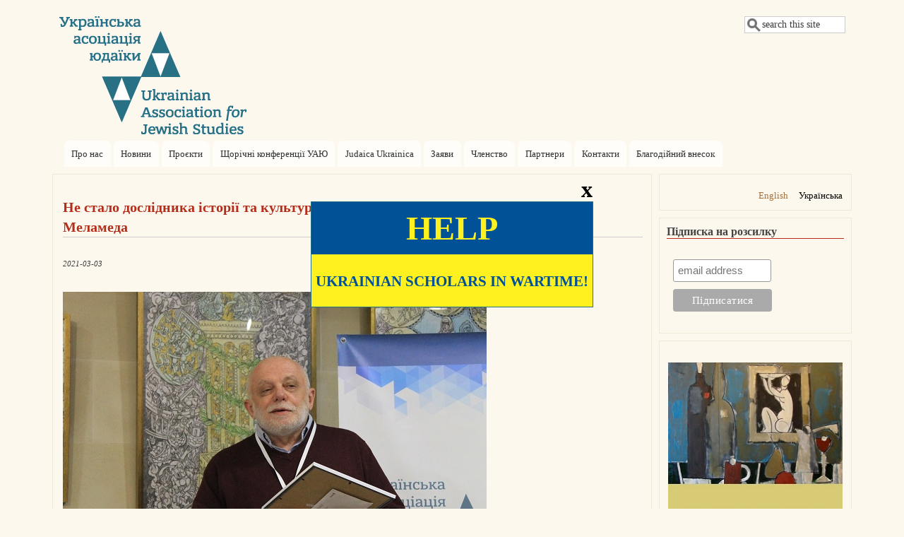

--- FILE ---
content_type: text/html; charset=UTF-8
request_url: https://uajs.org.ua/uk/taxonomy/term/630
body_size: 9129
content:
<!DOCTYPE html>
<html lang="uk" dir="ltr" prefix="content: http://purl.org/rss/1.0/modules/content/  dc: http://purl.org/dc/terms/  foaf: http://xmlns.com/foaf/0.1/  og: http://ogp.me/ns#  rdfs: http://www.w3.org/2000/01/rdf-schema#  schema: http://schema.org/  sioc: http://rdfs.org/sioc/ns#  sioct: http://rdfs.org/sioc/types#  skos: http://www.w3.org/2004/02/skos/core#  xsd: http://www.w3.org/2001/XMLSchema# ">
  <head>
    <meta charset="utf-8" />
<script>(function(i,s,o,g,r,a,m){i["GoogleAnalyticsObject"]=r;i[r]=i[r]||function(){(i[r].q=i[r].q||[]).push(arguments)},i[r].l=1*new Date();a=s.createElement(o),m=s.getElementsByTagName(o)[0];a.async=1;a.src=g;m.parentNode.insertBefore(a,m)})(window,document,"script","https://www.google-analytics.com/analytics.js","ga");ga("create", "UA-75861693-2", {"cookieDomain":"auto"});ga("set", "anonymizeIp", true);ga("send", "pageview");</script>
<meta name="Generator" content="Drupal 8 (https://www.drupal.org)" />
<meta name="MobileOptimized" content="width" />
<meta name="HandheldFriendly" content="true" />
<meta name="viewport" content="width=device-width, initial-scale=1.0" />
<link rel="shortcut icon" href="/sites/default/files/Var_1_outlines-blue-1%D1%84%D0%BE%D0%BD_0.ico" type="image/vnd.microsoft.icon" />
<link rel="alternate" hreflang="uk" href="https://uajs.org.ua/uk/taxonomy/term/630" />
<link rel="canonical" href="/uk/taxonomy/term/630" />
<link rel="shortlink" href="/uk/taxonomy/term/630" />
<link rel="delete-form" href="/uk/taxonomy/term/630/delete" />
<link rel="edit-form" href="/uk/taxonomy/term/630/edit" />
<link rel="drupal:content-translation-overview" href="/uk/taxonomy/term/630/translations" />
<link rel="drupal:content-translation-add" href="/uk/taxonomy/term/630/translations/add" />
<link rel="drupal:content-translation-edit" href="/uk/taxonomy/term/630/translations/edit" />
<link rel="drupal:content-translation-delete" href="/uk/taxonomy/term/630/translations/delete" />
<link rel="alternate" type="application/rss+xml" title="Obituaries" href="https://uajs.org.ua/uk/taxonomy/term/630/feed" />

    <title>Obituaries | Українська асоціація юдаїки</title>
    <link rel="stylesheet" media="all" href="/core/themes/stable/css/system/components/ajax-progress.module.css?s7rony" />
<link rel="stylesheet" media="all" href="/core/themes/stable/css/system/components/align.module.css?s7rony" />
<link rel="stylesheet" media="all" href="/core/themes/stable/css/system/components/autocomplete-loading.module.css?s7rony" />
<link rel="stylesheet" media="all" href="/core/themes/stable/css/system/components/fieldgroup.module.css?s7rony" />
<link rel="stylesheet" media="all" href="/core/themes/stable/css/system/components/container-inline.module.css?s7rony" />
<link rel="stylesheet" media="all" href="/core/themes/stable/css/system/components/clearfix.module.css?s7rony" />
<link rel="stylesheet" media="all" href="/core/themes/stable/css/system/components/details.module.css?s7rony" />
<link rel="stylesheet" media="all" href="/core/themes/stable/css/system/components/hidden.module.css?s7rony" />
<link rel="stylesheet" media="all" href="/core/themes/stable/css/system/components/item-list.module.css?s7rony" />
<link rel="stylesheet" media="all" href="/core/themes/stable/css/system/components/js.module.css?s7rony" />
<link rel="stylesheet" media="all" href="/core/themes/stable/css/system/components/nowrap.module.css?s7rony" />
<link rel="stylesheet" media="all" href="/core/themes/stable/css/system/components/position-container.module.css?s7rony" />
<link rel="stylesheet" media="all" href="/core/themes/stable/css/system/components/progress.module.css?s7rony" />
<link rel="stylesheet" media="all" href="/core/themes/stable/css/system/components/reset-appearance.module.css?s7rony" />
<link rel="stylesheet" media="all" href="/core/themes/stable/css/system/components/resize.module.css?s7rony" />
<link rel="stylesheet" media="all" href="/core/themes/stable/css/system/components/sticky-header.module.css?s7rony" />
<link rel="stylesheet" media="all" href="/core/themes/stable/css/system/components/system-status-counter.css?s7rony" />
<link rel="stylesheet" media="all" href="/core/themes/stable/css/system/components/system-status-report-counters.css?s7rony" />
<link rel="stylesheet" media="all" href="/core/themes/stable/css/system/components/system-status-report-general-info.css?s7rony" />
<link rel="stylesheet" media="all" href="/core/themes/stable/css/system/components/tabledrag.module.css?s7rony" />
<link rel="stylesheet" media="all" href="/core/themes/stable/css/system/components/tablesort.module.css?s7rony" />
<link rel="stylesheet" media="all" href="/core/themes/stable/css/system/components/tree-child.module.css?s7rony" />
<link rel="stylesheet" media="all" href="/core/themes/stable/css/views/views.module.css?s7rony" />
<link rel="stylesheet" media="all" href="/core/assets/vendor/jquery.ui/themes/base/core.css?s7rony" />
<link rel="stylesheet" media="all" href="/core/assets/vendor/jquery.ui/themes/base/checkboxradio.css?s7rony" />
<link rel="stylesheet" media="all" href="/core/assets/vendor/jquery.ui/themes/base/controlgroup.css?s7rony" />
<link rel="stylesheet" media="all" href="/core/assets/vendor/jquery.ui/themes/base/button.css?s7rony" />
<link rel="stylesheet" media="all" href="/core/assets/vendor/jquery.ui/themes/base/resizable.css?s7rony" />
<link rel="stylesheet" media="all" href="/core/assets/vendor/jquery.ui/themes/base/dialog.css?s7rony" />
<link rel="stylesheet" media="all" href="/core/assets/vendor/jquery.ui/themes/base/theme.css?s7rony" />
<link rel="stylesheet" media="all" href="/modules/sharethis/css/sharethis.css?s7rony" />
<link rel="stylesheet" media="all" href="/themes/mayo/css/style.css?s7rony" />
<link rel="stylesheet" media="all" href="/themes/mayo/css/colors.css?s7rony" />
<link rel="stylesheet" media="all" href="/themes/jstudies/css/bootstrap.min.css?s7rony" />
<link rel="stylesheet" media="all" href="/sites/default/files/color/jstudies-78c8d8c9/colors.css?s7rony" />
<link rel="stylesheet" media="all" href="/themes/jstudies/css/jstudies.css?s7rony" />
<link rel="stylesheet" media="all" href="/themes/jstudies/js/jquery.bxslider/jquery.bxslider.css?s7rony" />
<link rel="stylesheet" media="all" href="/sites/default/files/mayo/jstudies_files/jstudies.responsive.layout.css?s7rony" />

        <style media="all">/* <![CDATA[ */
body {font-size: 87.5%; font-family: 'Noto Sans Kannada', Verdana;;}
h1,h2,h3,h4,h5 {font-family: 'Noto Sans Kannada', Verdana;;}
/* ]]> */
</style>
    
<!--[if lte IE 8]>
<script src="/core/assets/vendor/html5shiv/html5shiv.min.js?v=3.7.3"></script>
<![endif]-->

  </head>
  <body class="one-sidebar sidebar-second rc-0 path-taxonomy">
    <a href="#main-content" class="visually-hidden focusable skip-link">
      Перейти до основного вмісту
    </a>
    
      <div class="dialog-off-canvas-main-canvas" data-off-canvas-main-canvas>
    <div id="page-wrapper" style=" margin-top: 3px; margin-bottom: 3px;">
<div id="page" style="padding: 10px;">
    <header id="header" role="banner" style=" border-width: 1px;" aria-label="Верхній колонтитул сайту">
    <div class="section clearfix">
    <div id="header-watermark">
    <div class="section clearfix">

              <div id="header-searchbox">
       <form class="search-block-form" data-drupal-selector="search-block-form" action="/uk/search/node" method="get" id="search-block-form" accept-charset="UTF-8">
  <div class="js-form-item form-item js-form-type-search form-item-keys js-form-item-keys form-no-label">
      <label for="edit-keys" class="visually-hidden">Пошук</label>
        <input onblur="if (this.value == &#039;&#039;) {this.value = &#039;search this site&#039;;}" onfocus="if (this.value == &#039;search this site&#039;) {this.value = &#039;&#039;;}" data-drupal-selector="edit-keys" type="search" id="edit-keys" name="keys" value="search this site" size="13" maxlength="128" class="form-search form-text"  />

        </div>
<div data-drupal-selector="edit-actions" class="form-actions js-form-wrapper form-wrapper" id="edit-actions"><input data-drupal-selector="edit-submit" type="hidden" name="submit" value="" />
</div>

</form>

        </div>
      
      
      <div class="region region-header">
    <div id="block-jstudies-branding" class="site-branding block block-system block-system-branding-block">
  
    
                <div id="site_logo">
        <a href="/index.php/uk" title="Home" rel="home">
          <img src="/sites/default/files/Var_1_outlines-blue-1_0.png" alt="Home" />
        </a>
        </div> <!-- /#logo -->
      
</div>

  </div>


    </div> <!-- /.section -->
    </div> <!-- /#header-watermark -->
    </div></header> <!-- /#header -->

    <div class="clearfix cfie"></div>

    <!-- for nice_menus, superfish -->
        <div id="menubar" class="menubar clearfix"
      >

        <div class="region region-menubar">
    <nav role="navigation" aria-labelledby="block-mainnavigation-menu" id="block-mainnavigation" class="block block-menu navigation menu--main">
            
  <h2 class="visually-hidden" id="block-mainnavigation-menu">Main navigation</h2>
  

          <div class="content">
        <div class="menu-toggle-target menu-toggle-target-show" id="show-block-mainnavigation"></div>
    <div class="menu-toggle-target" id="hide-block-mainnavigation"></div>
    <a class="menu-toggle" href="#show-block-mainnavigation">Показати &mdash; Main navigation</a>
    <a class="menu-toggle menu-toggle--hide" href="#hide-block-mainnavigation">Приховати &mdash; Main navigation</a>
    
              <ul class="menu-bart">
                    <li class="menu-item">
        <a href="/index.php/uk/home/pro-nas" data-drupal-link-system-path="node/2">Про нас</a>
              </li>
                <li class="menu-item">
        <a href="/index.php/uk/news" data-drupal-link-system-path="news">Новини</a>
              </li>
                <li class="menu-item">
        <a href="/index.php/uk/home/proekti" data-drupal-link-system-path="node/5">Проєкти</a>
              </li>
                <li class="menu-item">
        <a href="/index.php/uk/UAJS-conferences" data-drupal-link-system-path="UAJS-conferences">Щорічні конференції УАЮ</a>
              </li>
                <li class="menu-item">
        <a href="http://judaicaukrainica.ukma.edu.ua/content/about-us-0">Judaica Ukrainica</a>
              </li>
                <li class="menu-item">
        <a href="/index.php/uk/home/oficiyni-zayavi-uayu" data-drupal-link-system-path="node/439">Заяви</a>
              </li>
                <li class="menu-item">
        <a href="/index.php/uk/home/chlenstvo" data-drupal-link-system-path="node/3">Членство</a>
              </li>
                <li class="menu-item">
        <a href="/index.php/uk/home/partneri" data-drupal-link-system-path="node/6">Партнери</a>
              </li>
                <li class="menu-item">
        <a href="/index.php/uk/home/kontakti-0" data-drupal-link-system-path="node/4">Контакти</a>
              </li>
                <li class="menu-item">
        <a href="/index.php/uk/home/pidtrimka-diyalnosti-uayu" data-drupal-link-system-path="node/485">Благодійний внесок</a>
              </li>
        </ul>
  


  </div>
</nav>
  </div>

    </div>
                <div class="region region-highlighted">
    <div data-drupal-messages-fallback class="hidden"></div>

  </div>

    
    <!-- space between menus and contents -->
    <div class="spacer clearfix cfie"></div>

    <div id="main-wrapper">
    <div id="main" class="clearfix"
      >

      

     

      <div class="clearfix cfie"></div>


      <!-- main content -->
      <main id="content" class="column"><section class="section">

        
        <a id="main-content"></a>
        
                
                
                  <div class="region region-content">
    <div id="block-jstudies-content" class="block block-system block-system-main-block">
  
    
      <div class="content">
      <div class="views-element-container"><div class="view view-taxonomy-term view-id-taxonomy_term view-display-id-page_1 js-view-dom-id-771a33c7756a2f34bfa1de75ab374c922d8af4d09ff8b157f7d6e0c2342eccc5">
  
    
      <div class="view-header">
      <div about="/uk/taxonomy/term/630" typeof="schema:Thing">
  
      <span property="schema:name" content="Obituaries" class="hidden"></span>

  
</div>

    </div>
      
      <div class="view-content">
          <div class="views-row">
    <article data-history-node-id="701" role="article" about="/uk/news/ne-stalo-doslidnika-istorii-ta-kulturi-skhidnoevropeyskogo-evreystva-yukhima-melameda" typeof="schema:Article" class="node node--type-article node--view-mode-teaser clearfix">
  <header>
    
          <h2 class="node__title">
        <a href="/uk/news/ne-stalo-doslidnika-istorii-ta-kulturi-skhidnoevropeyskogo-evreystva-yukhima-melameda" rel="bookmark"><span property="schema:name" class="field field--name-title field--type-string field--label-hidden">Не стало дослідника історії та культури східноєвропейського єврейства Юхима Меламеда</span>
</a>
      </h2>
          <span property="schema:name" content="Не стало дослідника історії та культури східноєвропейського єврейства Юхима Меламеда" class="hidden"></span>

      </header>
  <div class="node__content clearfix">
    
            <div class="field field--name-field-image field--type-image field--label-hidden field__item">  <a href="/uk/news/ne-stalo-doslidnika-istorii-ta-kulturi-skhidnoevropeyskogo-evreystva-yukhima-melameda" hreflang="uk"><img property="schema:image" src="/sites/default/files/styles/medium/public/2021-03/Melamed.jpg?itok=YcUGBpEN" width="220" height="146" alt="" typeof="foaf:Image" />

</a>
</div>
      
            <div property="schema:text" class="field field--name-body field--type-text-with-summary field--label-hidden field__item"><p><sub><em>2021-03-03</em></sub></p>

<p> </p>

<p><img alt="" data-entity-type="file" data-entity-uuid="2a7fc24f-24c6-4ac5-8ab3-9eb2293e9f4b" height="399" src="/sites/default/files/Melamed.jpg" width="600" /></p>

<p> </p></div>
      <div class="sharethis-wrapper">
      <span st_url="https://uajs.org.ua/uk/news/ne-stalo-doslidnika-istorii-ta-kulturi-skhidnoevropeyskogo-evreystva-yukhima-melameda" st_title="Не стало дослідника історії та культури східноєвропейського єврейства Юхима Меламеда" class="st_facebook"></span>

      <span st_url="https://uajs.org.ua/uk/news/ne-stalo-doslidnika-istorii-ta-kulturi-skhidnoevropeyskogo-evreystva-yukhima-melameda" st_title="Не стало дослідника історії та культури східноєвропейського єврейства Юхима Меламеда" class="st_twitter"></span>

      <span st_url="https://uajs.org.ua/uk/news/ne-stalo-doslidnika-istorii-ta-kulturi-skhidnoevropeyskogo-evreystva-yukhima-melameda" st_title="Не стало дослідника історії та культури східноєвропейського єврейства Юхима Меламеда" class="st_email"></span>

      <span st_url="https://uajs.org.ua/uk/news/ne-stalo-doslidnika-istorii-ta-kulturi-skhidnoevropeyskogo-evreystva-yukhima-melameda" st_title="Не стало дослідника історії та культури східноєвропейського єврейства Юхима Меламеда" class="st_sharethis"></span>

      <span st_url="https://uajs.org.ua/uk/news/ne-stalo-doslidnika-istorii-ta-kulturi-skhidnoevropeyskogo-evreystva-yukhima-melameda" st_title="Не стало дослідника історії та культури східноєвропейського єврейства Юхима Меламеда" class="st_plusone"></span>

      <span st_url="https://uajs.org.ua/uk/news/ne-stalo-doslidnika-istorii-ta-kulturi-skhidnoevropeyskogo-evreystva-yukhima-melameda" st_title="Не стало дослідника історії та культури східноєвропейського єврейства Юхима Меламеда" class="st_fblike"></span>

  </div>

  <div class="field field--name-field-tags field--type-entity-reference field--label-above">
    <div class="field__label">Теґи</div>
          <div class="field__items">
              <div class="field__item"><a href="/uk/taxonomy/term/504" property="schema:about" hreflang="uk">Юхим Меламед</a></div>
          <div class="field__item"><a href="/uk/taxonomy/term/522" property="schema:about" hreflang="uk">Пам&#039;ять</a></div>
          <div class="field__item"><a href="/uk/taxonomy/term/523" property="schema:about" hreflang="uk">Некрологи</a></div>
              </div>
      </div>

  </div>

      <div class="node__links">
      <ul class="links inline"><li class="node-readmore"><a href="/uk/news/ne-stalo-doslidnika-istorii-ta-kulturi-skhidnoevropeyskogo-evreystva-yukhima-melameda" rel="tag" title="Не стало дослідника історії та культури східноєвропейського єврейства Юхима Меламеда" hreflang="uk">Дізнатися більше <span class="visually-hidden"> про Не стало дослідника історії та культури східноєвропейського єврейства Юхима Меламеда</span></a></li></ul>
    </div>
  
  

</article>

  </div>
    <div class="views-row">
    <article data-history-node-id="681" role="article" about="/uk/news/zupinilosa-serce-orientalista-i-gebraista-normana-golba" typeof="schema:Article" class="node node--type-article node--view-mode-teaser clearfix">
  <header>
    
          <h2 class="node__title">
        <a href="/uk/news/zupinilosa-serce-orientalista-i-gebraista-normana-golba" rel="bookmark"><span property="schema:name" class="field field--name-title field--type-string field--label-hidden">Зупинилося серце орієнталіста й гебраїста Нормана Ґолба</span>
</a>
      </h2>
          <span property="schema:name" content="Зупинилося серце орієнталіста й гебраїста Нормана Ґолба" class="hidden"></span>

      </header>
  <div class="node__content clearfix">
    
            <div class="field field--name-field-image field--type-image field--label-hidden field__item">  <a href="/uk/news/zupinilosa-serce-orientalista-i-gebraista-normana-golba" hreflang="uk"><img property="schema:image" src="/sites/default/files/styles/medium/public/2020-12/2-1.jpg?itok=9kbpPG_B" width="212" height="140" alt="" typeof="foaf:Image" />

</a>
</div>
      
            <div property="schema:text" class="field field--name-body field--type-text-with-summary field--label-hidden field__item"><p><sup><em>2020-12-30</em></sup></p>

<p> </p>

<p><img alt="fryetvxdko770720101107.jpg" height="675" src="/sites/default/files/fryetvxdko770720101107.jpg" width="450" /></p>

<p> </p>

<p>Українська асоціація юдаїки з сумом сповіщає, що вчора, 29 грудня, зупинилося серце знаного сходознавця і гебраїста, професора-емерита Чиказького університету <strong>Нормана Ґолба</strong> (1928–2020).</p></div>
      <div class="sharethis-wrapper">
      <span st_url="https://uajs.org.ua/uk/news/zupinilosa-serce-orientalista-i-gebraista-normana-golba" st_title="Зупинилося серце орієнталіста й гебраїста Нормана Ґолба" class="st_facebook"></span>

      <span st_url="https://uajs.org.ua/uk/news/zupinilosa-serce-orientalista-i-gebraista-normana-golba" st_title="Зупинилося серце орієнталіста й гебраїста Нормана Ґолба" class="st_twitter"></span>

      <span st_url="https://uajs.org.ua/uk/news/zupinilosa-serce-orientalista-i-gebraista-normana-golba" st_title="Зупинилося серце орієнталіста й гебраїста Нормана Ґолба" class="st_email"></span>

      <span st_url="https://uajs.org.ua/uk/news/zupinilosa-serce-orientalista-i-gebraista-normana-golba" st_title="Зупинилося серце орієнталіста й гебраїста Нормана Ґолба" class="st_sharethis"></span>

      <span st_url="https://uajs.org.ua/uk/news/zupinilosa-serce-orientalista-i-gebraista-normana-golba" st_title="Зупинилося серце орієнталіста й гебраїста Нормана Ґолба" class="st_plusone"></span>

      <span st_url="https://uajs.org.ua/uk/news/zupinilosa-serce-orientalista-i-gebraista-normana-golba" st_title="Зупинилося серце орієнталіста й гебраїста Нормана Ґолба" class="st_fblike"></span>

  </div>

  <div class="field field--name-field-tags field--type-entity-reference field--label-above">
    <div class="field__label">Теґи</div>
          <div class="field__items">
              <div class="field__item"><a href="/uk/taxonomy/term/270" property="schema:about" hreflang="uk">Норман Ґолб</a></div>
          <div class="field__item"><a href="/uk/taxonomy/term/523" property="schema:about" hreflang="uk">Некрологи</a></div>
          <div class="field__item"><a href="/uk/taxonomy/term/673" property="schema:about" hreflang="uk">Чиказький університет</a></div>
              </div>
      </div>

  </div>

      <div class="node__links">
      <ul class="links inline"><li class="node-readmore"><a href="/uk/news/zupinilosa-serce-orientalista-i-gebraista-normana-golba" rel="tag" title="Зупинилося серце орієнталіста й гебраїста Нормана Ґолба" hreflang="uk">Дізнатися більше <span class="visually-hidden"> про Зупинилося серце орієнталіста й гебраїста Нормана Ґолба</span></a></li></ul>
    </div>
  
  

</article>

  </div>
    <div class="views-row">
    <article data-history-node-id="636" role="article" about="/uk/news/ne-stalo-doslidnici-hasidizmu-adi-rapoport-albert" typeof="schema:Article" class="node node--type-article node--view-mode-teaser clearfix">
  <header>
    
          <h2 class="node__title">
        <a href="/uk/news/ne-stalo-doslidnici-hasidizmu-adi-rapoport-albert" rel="bookmark"><span property="schema:name" class="field field--name-title field--type-string field--label-hidden">Не стало дослідниці хасидизму Ади Рапопорт-Альберт</span>
</a>
      </h2>
          <span property="schema:name" content="Не стало дослідниці хасидизму Ади Рапопорт-Альберт" class="hidden"></span>

      </header>
  <div class="node__content clearfix">
    
            <div class="field field--name-field-image field--type-image field--label-hidden field__item">  <a href="/uk/news/ne-stalo-doslidnici-hasidizmu-adi-rapoport-albert" hreflang="uk"><img property="schema:image" src="/sites/default/files/styles/medium/public/2020-07/ada-rapoport-albert.jpg?itok=u2PTKCH9" width="220" height="147" alt="" typeof="foaf:Image" />

</a>
</div>
      
            <div property="schema:text" class="field field--name-body field--type-text-with-summary field--label-hidden field__item"><p><sub><em>2020-07-06</em></sub></p>

<p> </p>

<p><img alt="проф. Ада Рапопорт-Альберт" data-entity-type="file" data-entity-uuid="8165924a-0daf-488f-81e8-e51a81554ef4" src="/sites/default/files/inline-images/ada-rapoport-albert.jpg" /></p>

<p> </p></div>
      <div class="sharethis-wrapper">
      <span st_url="https://uajs.org.ua/uk/news/ne-stalo-doslidnici-hasidizmu-adi-rapoport-albert" st_title="Не стало дослідниці хасидизму Ади Рапопорт-Альберт" class="st_facebook"></span>

      <span st_url="https://uajs.org.ua/uk/news/ne-stalo-doslidnici-hasidizmu-adi-rapoport-albert" st_title="Не стало дослідниці хасидизму Ади Рапопорт-Альберт" class="st_twitter"></span>

      <span st_url="https://uajs.org.ua/uk/news/ne-stalo-doslidnici-hasidizmu-adi-rapoport-albert" st_title="Не стало дослідниці хасидизму Ади Рапопорт-Альберт" class="st_email"></span>

      <span st_url="https://uajs.org.ua/uk/news/ne-stalo-doslidnici-hasidizmu-adi-rapoport-albert" st_title="Не стало дослідниці хасидизму Ади Рапопорт-Альберт" class="st_sharethis"></span>

      <span st_url="https://uajs.org.ua/uk/news/ne-stalo-doslidnici-hasidizmu-adi-rapoport-albert" st_title="Не стало дослідниці хасидизму Ади Рапопорт-Альберт" class="st_plusone"></span>

      <span st_url="https://uajs.org.ua/uk/news/ne-stalo-doslidnici-hasidizmu-adi-rapoport-albert" st_title="Не стало дослідниці хасидизму Ади Рапопорт-Альберт" class="st_fblike"></span>

  </div>

  <div class="field field--name-field-tags field--type-entity-reference field--label-above">
    <div class="field__label">Теґи</div>
          <div class="field__items">
              <div class="field__item"><a href="/uk/taxonomy/term/623" property="schema:about" hreflang="uk">Ада Рапопорт-Альберт</a></div>
          <div class="field__item"><a href="/uk/taxonomy/term/523" property="schema:about" hreflang="uk">Некрологи</a></div>
          <div class="field__item"><a href="/uk/taxonomy/term/382" property="schema:about" hreflang="uk">Прощання</a></div>
          <div class="field__item"><a href="/uk/taxonomy/term/624" property="schema:about" hreflang="uk">Університетський коледж Лондона</a></div>
          <div class="field__item"><a href="/uk/taxonomy/term/115" property="schema:about" hreflang="uk">Judaica Ukrainica</a></div>
              </div>
      </div>

  </div>

      <div class="node__links">
      <ul class="links inline"><li class="node-readmore"><a href="/uk/news/ne-stalo-doslidnici-hasidizmu-adi-rapoport-albert" rel="tag" title="Не стало дослідниці хасидизму Ади Рапопорт-Альберт" hreflang="uk">Дізнатися більше <span class="visually-hidden"> про Не стало дослідниці хасидизму Ади Рапопорт-Альберт</span></a></li></ul>
    </div>
  
  

</article>

  </div>

    </div>
  
      
              <div class="feed-icons">
      <a href="https://uajs.org.ua/uk/taxonomy/term/630/feed" class="feed-icon">
  Підписка на Obituaries
</a>

    </div>
  </div>
</div>

    </div>
  </div>

  </div>



      </section></main> <!-- /.section, /#content -->


      <!-- sidebar (first) -->
                    <div id="sidebar-second" class="column sidebar"><div class="section">
            <div class="region region-sidebar-second">
    <div class="language-switcher-language-url block block-language block-language-blocklanguage-interface" id="block-peremikacmovi" role="navigation">
  
    
      <div class="content">
      <ul class="links"><li hreflang="en" data-drupal-link-system-path="taxonomy/term/630" class="en"><a href="/en/taxonomy/term/630" class="language-link" hreflang="en" data-drupal-link-system-path="taxonomy/term/630">English</a></li><li hreflang="uk" data-drupal-link-system-path="taxonomy/term/630" class="uk is-active"><a href="/uk/taxonomy/term/630" class="language-link is-active" hreflang="uk" data-drupal-link-system-path="taxonomy/term/630">Українська</a></li></ul>
    </div>
  </div>
<div id="block-rozsilkanovinuauiprogramzudaikivnaukma1" class="block block-block-content block-block-content25313a01-6967-44ee-8758-be270edbfab1">
  
      <h2>Підписка на розсилку</h2>
    
      <div class="content">
      
            <div class="field field--name-body field--type-text-with-summary field--label-hidden field__item"><!-- Begin MailChimp Signup Form -->
<link href="//cdn-images.mailchimp.com/embedcode/slim-10_7.css" rel="stylesheet" type="text/css" /><style type="text/css">
<!--/*--><![CDATA[/* ><!--*/
#mc_embed_signup{background:#fdf8ed; clear:left; font:Verdana; font-size: 8px;}
#mc-embedded-subscribe {    width: 140px !important; }

/*--><!]]>*/
</style><div id="mc_embed_signup">
<form action="//uajs.us10.list-manage.com/subscribe/post?u=e9582ff5c4e886b4817efae94&amp;id=fdf70c3337" background="#fdf8ed" class="validate" id="mc-embedded-subscribe-form" method="post" name="mc-embedded-subscribe-form" novalidate="" target="_blank">
<div id="mc_embed_signup_scroll"><br /><input class="email" id="mce-EMAIL" name="EMAIL" placeholder="email address" required="" type="email" value="" /><!-- real people should not fill this in and expect good things - do not remove this or risk form bot signups--><div aria-hidden="true" style="position: absolute; left: -5000px;"><input name="b_e9582ff5c4e886b4817efae94_fdf70c3337" tabindex="-1" type="text" value="" /></div>

<div class="clear"><input class="button" id="mc-embedded-subscribe" name="subscribe" type="submit" value="Підписатися" /></div>
</div>
</form>
</div>
<!--End mc_embed_signup--></div>
      
    </div>
  </div>
<div id="block-konferencia" class="block block-block-content block-block-content53ac0e5e-64c0-437c-a12c-e75d6e7ee7d0">
  
    
      <div class="content">
      
            <div class="field field--name-body field--type-text-with-summary field--label-hidden field__item"><p> </p>

<p><a href="https://uajs.org.ua/uk/node/889/"><img alt="" data-entity-type="file" data-entity-uuid="05ed57e7-ba32-47c0-9d71-6d6d19c5ea45" height="400" src="/sites/default/files/Poster_UKR.%20-%20250.jpg" width="250" /></a></p>
</div>
      
    </div>
  </div>
<div id="block-premia-2" class="block block-block-content block-block-content70c321ba-97f9-44c3-aa64-6016067cf158">
  
    
      <div class="content">
      
            <div class="field field--name-body field--type-text-with-summary field--label-hidden field__item"><p><a href="http://judaicaukrainica.ukma.edu.ua/"><img alt="JU_0.jpg" height="160" src="/sites/default/files/JU_0.jpg" width="250" /></a></p>
</div>
      
    </div>
  </div>
<div id="block-facebook" class="block block-block-content block-block-contenta90fe5e4-8a84-4549-8dbe-aabc544b52dd">
  
    
      <div class="content">
      
            <div class="field field--name-body field--type-text-with-summary field--label-hidden field__item"><p><strong>Українська асоціація юдаїки<br />
в соцмережах</strong></p>

<p> </p>

<table border="0" cellpadding="5" cellspacing="1"><tbody><tr><td> <a href="https://www.facebook.com/ukrainianjewishstudies/"><img alt="fb-icon-6sq_0.png" height="44" src="/sites/default/files/%D0%B8%D0%BA%D0%BE%D0%BD%D0%BA%D0%B8%20%D0%BD%D0%BE%D0%B2/fb-icon-6sq_0.png" width="40" /></a></td>
			<td> <a href="https://www.youtube.com/channel/UCc7uatQjSQ5kH5d6_QCESKQ"><img alt="logo youtube_6sq_1.png" height="44" src="/sites/default/files/%D0%B8%D0%BA%D0%BE%D0%BD%D0%BA%D0%B8%20%D0%BD%D0%BE%D0%B2/logo%20youtube_6sq_1.png" width="40" /></a></td>
			<td>                  </td>
		</tr></tbody></table><p> </p>

<p> </p>
</div>
      
    </div>
  </div>

  </div>

        </div></div> <!-- /.section, /#sidebar-second -->
      

      <div class="clearfix cfie"></div>

     
      <div class="clearfix cfie"></div>


      
    </div> <!-- /#main -->
    </div> <!-- /#main-wrapper -->

    <!-- space between contents and footer -->
    <div id="spacer" class="clearfix cfie"></div>

    <div id="footer-wrapper">

     
            <div id="footer"><div class="section">
          <div class="region region-footer">
    <div id="block-addressfooter" class="block block-block-content block-block-contentbd5e27ef-5da7-48f3-8ddd-178a33de13d4">
  
    
      <div class="content">
      
            <div class="field field--name-body field--type-text-with-summary field--label-hidden field__item"><p>Website: info@uajs.org.ua</p>

<p>Design: A&amp;E.Z.</p>

<p>All rights reserved ©uajs.org.ua, 2016–2025</p>
</div>
      
    </div>
  </div>

  </div>

      </div></div> <!-- /.section, /#footer -->
      
    </div> <!-- /#footer-wrapper -->


  <div class="modal_row">
    <div class="modal">
        <div class="close">x</div>
        <div class="row">HELP</div>
        <div class="row r2">Ukrainian scholars in wartime!</div>
    </div>
  </div>

  </div> <!-- /#page -->
</div> <!-- /#page-wrapper -->

  </div>

    
    <script type="application/json" data-drupal-selector="drupal-settings-json">{"path":{"baseUrl":"\/","scriptPath":null,"pathPrefix":"uk\/","currentPath":"taxonomy\/term\/630","currentPathIsAdmin":false,"isFront":false,"currentLanguage":"uk"},"pluralDelimiter":"\u0003","suppressDeprecationErrors":true,"ajaxPageState":{"libraries":"core\/html5shiv,google_analytics\/google_analytics,jstudies\/bx-slider,jstudies\/responsive-layout,mayo\/global-styling,sharethis\/sharethis,sharethis\/sharethispickerexternalbuttons,sharethis\/sharethispickerexternalbuttonsws,system\/base,views\/views.module","theme":"jstudies","theme_token":null},"ajaxTrustedUrl":{"\/uk\/search\/node":true},"google_analytics":{"trackOutbound":true,"trackMailto":true,"trackDownload":true,"trackDownloadExtensions":"7z|aac|arc|arj|asf|asx|avi|bin|csv|doc(x|m)?|dot(x|m)?|exe|flv|gif|gz|gzip|hqx|jar|jpe?g|js|mp(2|3|4|e?g)|mov(ie)?|msi|msp|pdf|phps|png|ppt(x|m)?|pot(x|m)?|pps(x|m)?|ppam|sld(x|m)?|thmx|qtm?|ra(m|r)?|sea|sit|tar|tgz|torrent|txt|wav|wma|wmv|wpd|xls(x|m|b)?|xlt(x|m)|xlam|xml|z|zip"},"sharethis":{"publisher":"dr-a29ebd85-c6b4-990f-4a7a-5f2b47f0f8a8","version":"5x","doNotCopy":true,"hashAddressBar":false,"doNotHash":true},"user":{"uid":0,"permissionsHash":"ca277c94cf29ce403f9561de3a7b450da31ca0e5f402b9a8a53d43e4ad8c1102"}}</script>
<script src="/core/assets/vendor/jquery/jquery.min.js?v=3.5.1"></script>
<script src="/core/assets/vendor/jquery-once/jquery.once.min.js?v=2.2.3"></script>
<script src="/core/misc/drupalSettingsLoader.js?v=8.9.13"></script>
<script src="/sites/default/files/languages/uk_nM5K75iP8wsUUdWV23Wk7QQCUkgFSvBECW6tkOKSzSs.js?s7rony"></script>
<script src="/core/misc/drupal.js?v=8.9.13"></script>
<script src="/core/misc/drupal.init.js?v=8.9.13"></script>
<script src="/core/assets/vendor/jquery.ui/ui/data-min.js?v=1.12.1"></script>
<script src="/core/assets/vendor/jquery.ui/ui/disable-selection-min.js?v=1.12.1"></script>
<script src="/core/assets/vendor/jquery.ui/ui/form-min.js?v=1.12.1"></script>
<script src="/core/assets/vendor/jquery.ui/ui/labels-min.js?v=1.12.1"></script>
<script src="/core/assets/vendor/jquery.ui/ui/jquery-1-7-min.js?v=1.12.1"></script>
<script src="/core/assets/vendor/jquery.ui/ui/scroll-parent-min.js?v=1.12.1"></script>
<script src="/core/assets/vendor/jquery.ui/ui/tabbable-min.js?v=1.12.1"></script>
<script src="/core/assets/vendor/jquery.ui/ui/unique-id-min.js?v=1.12.1"></script>
<script src="/core/assets/vendor/jquery.ui/ui/version-min.js?v=1.12.1"></script>
<script src="/core/assets/vendor/jquery.ui/ui/escape-selector-min.js?v=1.12.1"></script>
<script src="/core/assets/vendor/jquery.ui/ui/focusable-min.js?v=1.12.1"></script>
<script src="/core/assets/vendor/jquery.ui/ui/keycode-min.js?v=1.12.1"></script>
<script src="/core/assets/vendor/jquery.ui/ui/plugin-min.js?v=1.12.1"></script>
<script src="/core/assets/vendor/jquery.ui/ui/safe-active-element-min.js?v=1.12.1"></script>
<script src="/core/assets/vendor/jquery.ui/ui/safe-blur-min.js?v=1.12.1"></script>
<script src="/core/assets/vendor/jquery.ui/ui/widget-min.js?v=1.12.1"></script>
<script src="/modules/sharethis/js/sharethis.js?v=8.9.13"></script>
<script src="/modules/google_analytics/js/google_analytics.js?v=8.9.13"></script>
<script src="/themes/jstudies/js/jstudies.js?v=8.9.13"></script>
<script src="/themes/jstudies/js/jquery.bxslider/jquery.bxslider.js?v=1.x"></script>
<script src="https://ws.sharethis.com/button/buttons.js"></script>
<script src="/core/assets/vendor/jquery.ui/ui/form-reset-mixin-min.js?v=1.12.1"></script>
<script src="/core/assets/vendor/jquery.ui/ui/widgets/checkboxradio-min.js?v=1.12.1"></script>
<script src="/core/assets/vendor/jquery.ui/ui/widgets/controlgroup-min.js?v=1.12.1"></script>
<script src="/core/assets/vendor/jquery.ui/ui/widgets/button-min.js?v=1.12.1"></script>
<script src="/core/assets/vendor/jquery.ui/ui/widgets/mouse-min.js?v=1.12.1"></script>
<script src="/core/assets/vendor/jquery.ui/ui/ie-min.js?v=1.12.1"></script>
<script src="/core/assets/vendor/jquery.ui/ui/widgets/draggable-min.js?v=1.12.1"></script>
<script src="/core/assets/vendor/jquery.ui/ui/position-min.js?v=1.12.1"></script>
<script src="/core/assets/vendor/jquery.ui/ui/widgets/resizable-min.js?v=1.12.1"></script>
<script src="/core/assets/vendor/jquery.ui/ui/widgets/dialog-min.js?v=1.12.1"></script>
<script src="/core/misc/progress.js?v=8.9.13"></script>
<script src="/core/misc/ajax.js?v=8.9.13"></script>
<script src="/core/themes/stable/js/ajax.js?v=8.9.13"></script>

  </body>
</html>


--- FILE ---
content_type: text/css
request_url: https://uajs.org.ua/themes/mayo/css/style.css?s7rony
body_size: 41334
content:
article,
aside,
details,
figcaption,
figure,
footer,
header,
hgroup,
nav,
section,
summary {
  display: block;
}

audio,
canvas,
video {
  display: inline-block;
}

audio:not([controls]) {
  display: none;
  height: 0;
}

[hidden] {
  display: none;
}

html {
  -webkit-text-size-adjust: 100%;
  -ms-text-size-adjust: 100%;
}

html,
button,
input,
select,
textarea {
  font-family: sans-serif;
}

body {
  margin: 0;
}

h1 {
  font-size: 2em;
  margin: 0.67em 0;
}

#header h1 {
  margin: 0 0;
}

h2 {
  font-size: 1.5em;
  margin: 0.83em 0;
}

h3 {
  font-size: 1.17em;
  margin: 1em 0;
}

h4 {
  font-size: 1em;
  margin: 1.33em 0;
}

h5 {
  font-size: 0.83em;
  margin: 1.67em 0;
}

h6 {
  font-size: 0.75em;
  margin: 2.33em 0;
}

abbr[title] {
  border-bottom: 1px dotted;
}

b,
strong {
  font-weight: bold;
}

dfn {
  font-style: italic;
}

mark {
  background: #ff0;
  color: #000;
}

pre,
code,
kbd,
samp {
  font-family: monospace, serif;
  font-size: 1em;
}

pre {
  white-space: pre;
  white-space: pre-wrap;
  word-wrap: break-word;
}

q:before,
q:after {
  content: '';
  content: none;
}

small {
  font-size: 75%;
}

sub,
sup {
  font-size: 75%;
  line-height: 0;
  position: relative;
  vertical-align: baseline;
}

sup {
  top: -0.5em;
}

sub {
  bottom: -0.25em;
}

nav ul,
nav ol {
  list-style: none;
  padding: 0;
}

img {
  border: 0;
}

svg:not(:root) {
  overflow: hidden;
}

figure {
  margin: 0;
}

fieldset {
  border: 1px solid #c0c0c0;
  margin: 0 2px;
  padding: 0.35em 0.625em 0.75em;
}

legend {
  border: 0;
  padding: 0;
  white-space: normal;
}

button,
input,
select,
textarea {
  font-size: 100%;
  margin: 0;
  vertical-align: baseline;
}

button,
input {
  line-height: normal;
}

button,
input[type="button"],
input[type="reset"],
input[type="submit"] {
  cursor: pointer;
  -webkit-appearance: button;
}

button[disabled],
input[disabled] {
  cursor: default;
}

input[type="checkbox"],
input[type="radio"] {
  box-sizing: border-box;
  padding: 0;
}

input[type="search"] {
  -webkit-appearance: textfield;
  -moz-box-sizing: content-box;
  -webkit-box-sizing: content-box;
  box-sizing: content-box;
}
input[type="search"]::-webkit-search-decoration, input[type="search"]::-webkit-search-cancel-button {
  -webkit-appearance: none;
}

button::-moz-focus-inner, input::-moz-focus-inner {
  border: 0;
  padding: 0;
}

textarea {
  overflow: auto;
  vertical-align: top;
}

table {
  border-collapse: collapse;
  border-spacing: 0;
}

/*------- Begin default section --------*/
* {
  margin: 0;
  padding: 0;
}

body {
  font-family: Georgia, 'Palatino Linotype', 'Book Antiqua', 'URW Palladio L', Baskerville, serif;
  line-height: 1.5em;
  font-size: 87.5%;
  /* = 14px assuming browser's regular font size is 16px */
}

ul {
  margin: 0;
  padding: 0;
  list-style-type: disc;
  margin-left: 10px;
}

ol {
  margin: 0;
  padding: 0;
  margin-left: 10px;
}

a {
  text-decoration: none;
}

a:hover, a:active, a:focus {
  text-decoration: underline;
}

em {
  font-style: italic;
}

/* p,a,strong,em,li,dl,dt { */
p, li, dl, dt {
  margin: 6px 0;
  line-height: 1.5em;
}

dd {
  margin-left: 2.5em;
}

table {
  width: 100%;
  margin: 4px 0px;
}

h1 {
  font-size: 1.4em;
}

h2 {
  font-size: 1.3em;
}

h3 {
  font-size: 1.2em;
}

h4 {
  font-size: 1.15em;
}

h5 {
  font-size: 1em;
}

fieldset {
  border-width: 1px;
  border-style: solid;
}

#site-name, #site-slogan {
  font-family: Georgia, 'Palatino Linotype', 'Book Antiqua', 'URW Palladio L', Baskerville, serif;
}

/*------- end of default section --------*/
#page-wrapper {
  margin: 0px auto;
  padding: 0px;
  max-width: 100%;
  margin-top: 15px;
  margin-bottom: 15px;
}

#page {
  padding: 0px;
}

#main-wrapper {
  width: 100%;
  position: relative;
}

#content,
#sidebar-first,
#sidebar-second {
  display: inline;
  float: left;
  position: relative;
  /*overflow: hidden; Removed for Superfish */
}

#footer-columns {
  width: 100%;
}

#footer-column-wrapper {
  float: left;
}

#footer-column {
  padding: 10px;
  margin: 0px 5px 5px 5px;
  text-align: left;
}

#top-columns,
#bottom-columns {
  width: 100%;
  overflow: hidden;
}

.column-block-wrapper {
  float: left;
}

.column-block {
  padding: 10px;
  margin: 0px 5px 5px 5px;
  text-align: left;
  margin: 0px;
}

div.column-blocks div.column-block {
  margin-left: 5px;
  margin-right: 5px;
}

div.column-blocks div:last-of-type div.column-block {
  margin-left: 5px;
  margin-right: 0px;
}

div.column-blocks div:first-of-type div.column-block {
  margin-left: 0px;
  margin-right: 5px;
}

div.column-blocks div:only-child div.column-block {
  margin-left: 0px;
  margin-right: 0px;
}

.rc-2 .comment,
.rc-2 .node,
.rc-1 .column-block,
.rc-1 .sidebar .block,
.rc-3 .comment,
.rc-3 .node,
.rc-3 .column-block,
.rc-3 .sidebar .block {
  -moz-border-radius: 8px;
  -webkit-border-radius: 8px;
  border-radius: 8px;
}

.dark-messages div.messages--status {
  background-color: #224422;
  border: solid 1px #669966;
  color: #aaccaa;
}
.dark-messages div.messages--warning {
  background-color: #666633;
  border: solid 1px #aaaa44;
  color: #ccccaa;
}
.dark-messages div.messages--error {
  background-color: #663333;
  border: solid 1px #bb6666;
  color: #ccaaaa;
}

.spacer {
  display: block;
  margin-top: 10px;
}

/**
 * Header
 */
#header {
  padding: 0px;
  display: block;
  border-style: solid;
  border-width: 1px;
  overflow: hidden;
}

#header-watermark {
  margin: 0;
  padding: 0;
  background-image: none;
  background-repeat: no-repeat;
  background-position: top center;
}

div#site_logo {
  float: left;
  padding: 9px 4px 4px 9px;
}

#name-and-slogan {
  float: left;
  padding: 8px 8px;
}

#site-name a,
#header h1 a,
#header h1 a:link,
#header h1 a:visited {
  font-weight: 800;
  text-decoration: none;
  line-height: 1em;
  font-size: 34px;
  /* we do not want it changed by text scaling */
}

#site-slogan {
  font-weight: normal;
  font-style: italic;
  margin-bottom: 5px;
  font-size: 15px;
  /* we do not want it changed by text scaling */
  line-height: 1em;
}

/**
 * Footer
 */
#footer-wrapper {
  text-align: center;
  clear: both;
  display: block;
  margin: 0px;
  padding: 10px;
  font-size: 0.9em;
  font-weight: normal;
}

#footer-wrapper .column-block {
  border-style: solid;
  border-width: 0px;
}

#footer-wrapper .column-block h2 {
  font-size: 1.5em;
}

#footer .block {
  margin: 5px 0px;
}


.modal_row .modal{
  display: none;
  max-width: 400px;
  width: 100%;
  height: 150px;
  position: fixed;
  bottom: 0px;
  flex-wrap: wrap;
  right: 0;
  left: 0;
  margin: auto auto;
  cursor: pointer;
  opacity: 1;
  z-index: 1;
  box-sizing: border-box;
  border: 1px solid #297084;
  top: 0;
}

.modal_row .close{
  color: #000;
  position: absolute;
  font-size: 2rem;
  font-weight: bold;
  cursor: pointer;
  z-index: 3;
  margin-top: -40px;
  right: 0px;
  box-sizing: border-box;
}
.modal_row .row{
  width: 100%;
  height: 50%;
  background-color: #015196;
  margin: 0px;
  display: flex;
  align-items: center;
  justify-content: center;
  font-size: 3rem;
  font-weight: bold;
  color: #fff11f;
  text-align: center;
  text-transform: uppercase;
}

.modal_row .row.r2{
  background-color: #fff11f;
  color: #015196;
  font-size: 1.3rem;
}

.modal_row .text{
  position: absolute;
  margin: 0 auto;
  top: 0;
  bottom: 0;
  width: 100%;
  height: 100%;
  display: flex;
  align-items: center;
  justify-content: center;
  font-size: 1.8rem;
  font-weight: bold;
  color: #70a0ad;
  text-align: center;
  word-break: break-word;
  cursor: pointer;
  top: 3%;
}

@media screen and (max-width: 460px) {
  .modal_row .close{
    right: 10px;
  }
  .modal_row .text {
    font-size: 1.3rem;
  }
}

/**
 * Banner area (#banner-top, #banner-bottom)
 */
.banner p {
  padding: 0px;
  margin: 0px;
}

#banner-top,
#banner-bottom {
  padding: 0px;
  border: none;
  width: 100%;
}

.column-block {
  font-size: 0.9em;
  margin: 0px;
  border-style: solid;
  border-width: 1px;
}

.column-block h2 {
  font-size: 1.25em;
  line-height: 1em;
  padding: 2px 0px;
  margin: 0px 0px 3px 0px;
  border-bottom-style: solid;
  border-bottom-width: 1px;
}

/**
 * Sidebar
 */
.sidebar * {
  padding: 0;
  margin: 0;
  line-height: 1.6em;
}

.sidebar .block {
  padding: 5px 10px;
  font-size: 0.9em;
  margin-bottom: 10px;
  border-style: solid;
  border-width: 1px;
}

.column-block h2,
.sidebar h2 {
  background: transparent;
  line-height: 1em;
  border-bottom-style: solid;
  border-bottom-width: 1px;
  margin: 4px 0px 2px 0px;
  padding: 2px 0px;
  font-size: 1.25em;
}

.column-block .content,
.sidebar .block .content {
  padding: 5px 2px;
  /*overflow: hidden; Removed for Superfish */
}

.column-block table tr th,
.sidebar .block table tr th {
  border-style: solid;
  border-width: 0px;
  padding: 0px 4px;
  background: none;
  border-bottom-width: 3px;
}

.column-block table tr td,
.sidebar .block table tr td {
  padding: 2px 4px;
  border-style: solid;
  border-width: 0px;
  border-bottom-width: 1px;
  background: none;
}

.sidebar .block ul {
  margin: 0px;
  padding: 0px;
}

.sidebar .block ul.links {
  margin-top: 10px;
  text-align: right;
}

.sidebar .block ul.links li {
  display: inline;
  margin-left: 15px;
}

.sidebar .block .menu {
  padding-left: 10px;
  padding-bottom: 5px;
}

/**
 * Page
 */
/**
 * @file
 * Styles for breadcrumbs.
 */
.breadcrumb {
  padding-bottom: 0.5em;
}

.breadcrumb ol {
  margin: 0;
  padding: 0;
}

[dir="rtl"] .breadcrumb ol {
  /* This is required to win over specificity of [dir="rtl"] ol */
  margin-right: 0;
}

.breadcrumb li {
  display: inline;
  list-style-type: none;
  margin: 0;
  padding: 0;
}

/* IE8 does not support :not() and :last-child. */
.breadcrumb li:before {
  content: ' \BB ';
}

.breadcrumb li:first-child:before {
  content: none;
}

#breadcrumb {
  font-size: 1em;
  font-style: italic;
  padding-left: 5px;
}

#breadcrumb a {
  font-size: 1em;
  font-style: italic;
}

.page-title {
  padding: 4px 8px;
  font-size: 1.3em;
  margin-bottom: 10px;
}

#content .block h2 {
  /* main content: block title */
  padding: 4px 8px;
  font-size: 1.25em;
}

.action-links {
  padding-left: 10px;
}

/**
 * Pager
 */
div.item-list .pager {
  border: none;
  padding: 0px;
}

div.item-list ul.pager {
  margin: 10px 0px;
  margin-top: 10px;
  padding: 1px 0px;
  overflow: hidden;
  list-style-type: none;
}

div.item-list ul.pager li {
  display: inline;
  margin: 0px;
  padding: 0px;
  line-height: 1em;
  padding: 2px 0px;
}

div.item-list ul.pager li.pager-current {
  padding: 2px 8px;
}

div.item-list ul.pager li a {
  margin: 0px;
  padding: 2px 8px;
}

/**
 * tabs
 */
/* --------------- System Tabs  --------------- */
div.tabs {
  font-family: "Helvetica Neue",Helvetica,Arial,sans-serif;
  margin-bottom: 20px;
}

.tabs ul.primary {
  font-family: "Helvetica Neue",Helvetica,Arial,sans-serif;
}

.tabs ul.primary li a {
  background-color: #ededed;
  border-color: #bbb;
  border-style: solid solid none;
  border-width: 1px;
  color: #000;
  display: block;
  font-size: 0.929em;
  height: 1.8em;
  line-height: 1.9;
  padding: 0 10px 3px;
  text-shadow: 0 1px 0 #fff;
}

.tabs ul.primary li.is-active a {
  background-color: #ffffff;
  border: 1px solid #bbb;
}

@media screen and (max-width: 37.5em) {
  .tabs ul.primary {
    border-bottom: 1px solid #bbb;
  }

  .tabs ul.primary li {
    display: block;
    margin: 0;
  }

  .tabs ul.primary li a {
    padding: 5px 10px;
  }

  .tabs ul.primary li.is-active a {
    border-bottom: medium none;
  }
}
@media screen and (min-width: 37.5em) {
  .tabs ul.primary {
    background: transparent url("../images/tabs-border.png") repeat-x scroll left bottom;
    border: medium none;
    border-collapse: collapse;
    height: auto;
    line-height: normal;
    margin: 0;
    overflow: hidden;
    padding: 0 3px;
    white-space: nowrap;
  }

  .tabs ul.primary li {
    display: block;
    float: left;
    margin: 0 5px 0 0;
    vertical-align: bottom;
  }

  [dir="rtl"] .tabs ul.primary li {
    float: right;
    margin: 0 0 0 5px;
  }

  .tabs ul.primary li a {
    border-top-left-radius: 6px;
    border-top-right-radius: 6px;
    float: left;
  }

  .tabs ul.primary li.is-active a {
    border-bottom: 1px solid #fff;
  }
}
.tabs ul.secondary {
  border-bottom: medium none;
  margin: 5px;
  overflow: hidden;
  padding: 0.5em 0;
}

.tabs ul.secondary li {
  border-right: 1px solid #ccc;
  display: block;
  float: left;
  margin: 0;
  padding: 0 1em;
}

[dir="rtl"] .tabs ul.secondary li {
  border-left: 1px solid #ccc;
  border-right: medium none;
  float: right;
}

.tabs ul.secondary li:last-child {
  border-right: medium none;
}

[dir="rtl"] .tabs ul.secondary li:last-child {
  border-left: medium none;
}

.tabs ul.secondary li:first-child {
  padding-left: 0;
}

[dir="rtl"] .tabs ul.secondary li:first-child {
  padding-right: 0;
}

.tabs ul.secondary li a {
  display: inline;
  padding: 0.25em 0.5em;
  text-decoration: none;
}

.tabs ul.secondary li a.is-active {
  background: #f2f2f2 none repeat scroll 0 0;
  border-bottom: medium none;
  border-radius: 5px;
}

/**
 * node
 */
.node {
  margin: 0;
  padding: 15px 12px 10px 14px;
  margin-bottom: 10px;
  border-style: solid;
  border-width: 1px;
}

.node--sticky {
  border-width: 0px;
}

#content .node h2 {
  /* main content: node title */
  padding: 0px;
  background: transparent;
  border-bottom-style: solid;
  border-bottom-width: 1px;
  font-size: 1.45em;
}

.node .submitted {
  font-size: 0.75em;
}

.node ul,
.node ol {
  padding-left: 15px;
}

.node ul.links {
  padding: 0px;
  font-size: 0.75em;
  float: right;
  clear: both;
}

.node .user-picture {
  float: right;
  padding: 0px 0px 10px 10px;
  background-color: inherit;
}

/**
 * Comment
 */
.comment {
  padding: 8px 10px;
  margin-bottom: 10px;
  border-style: solid;
  border-width: 1px;
}

.comment-unpublished {
  background: url(../images/unpublished.png) repeat top right;
}

.comment-spam {
  background: url(../images/spam.png) repeat top right;
}

.comment h3 {
  border-bottom-style: solid;
  border-bottom-width: 1px;
}

#comments h2.title {
  margin-bottom: 5px;
  font-size: 1.3em;
}

.comment .submitted {
  font-size: 0.75em;
}

.comment ul.links {
  padding: 0px;
  font-size: 0.75em;
  float: right;
  clear: both;
}

.comment .user-picture {
  float: right;
  padding: 4px 0px 10px 10px;
  background-color: inherit;
}

/**
 * User profile
 */
.profile .user-picture {
  margin: 0px;
  padding: 5px;
}

/* =============================================================================
   SEARCH
   ========================================================================== */
/**
 * Search block form
 * - no 'submit' button
 * - add search magnifier image
 * - use javascript to show prompt
 */
input[type="search"] {
  height: 24px;
  color: #555555;
  margin: 0px;
  border: solid 1px #aaa;
  border-bottom-color: #ddd;
  border-right-color: #ddd;
  margin-top: 1px;
  background: #fff url(../images/search.png) no-repeat 2px center;
  padding: 0px 4px 0px 4px;
  padding-left: 24px;
  /* space for magnifying glass */
}

#header-searchbox {
  float: right;
  overflow: hidden;
  padding: 8px;
  margin: 0px;
}

/************************/
/**
 * Form
 */
.pushbutton, button, .form-submit {
  margin: 2px;
  padding: 2px 10px;
  color: #555555;
  cursor: pointer;
  font-size: 0.9em;
  border: solid 1px #888888;
  background: #fff url(../images/button.gif) repeat-x center;
}

.pushbutton:hover, button:hover, .form-submit:hover {
  color: #111111;
  border: solid 1px #666666;
  background: #fff url(../images/button-o.gif) repeat-x center;
}

label {
  display: block;
  font-weight: bold;
}

/**
 * Font resize controls
 */
#header-fontsizer {
  float: right;
  margin: 0;
  margin-right: 20px;
  padding: 13px 0 0 0;
  border-width: 0px;
  line-height: 1.2em;
}

.decreaseFont {
  padding-right: 22px;
  padding-bottom: 25px;
  background: url("../images/fontsizer-1.png") no-repeat top left;
  margin-right: 1px;
}

.resetFont {
  padding-right: 21px;
  padding-bottom: 25px;
  background: url("../images/fontsizer-2.png") no-repeat top left;
}

.increaseFont {
  padding-right: 23px;
  padding-bottom: 25px;
  background: url("../images/fontsizer-3.png") no-repeat top left;
  margin-left: 1px;
}

.decreaseFont:hover {
  background: url("../images/fontsizer-1-o.png") no-repeat top left;
}

.resetFont:hover {
  background: url("../images/fontsizer-2-o.png") no-repeat top left;
}

.increaseFont:hover {
  background: url("../images/fontsizer-3-o.png") no-repeat top left;
}

#header-fontsizer a,
#header-fontsizer a:visited,
#header-fontsizer a:focus,
#header-fontsizer a:active {
  /* suppress dotted frame around the links for IE */
  border: none;
  outline: none;
}

/**
 * Other
 */
table.views-view-grid tr td {
  padding: 15px;
}

.filter-wrapper {
  border: none;
  margin-top: 5px;
  padding: 5px;
  font-size: 0.9em;
}

.filter-wrapper ul li {
  margin-left: 10px;
}

.field-type-taxonomy-term-reference {
  overflow: hidden;
  margin-bottom: 0.5em;
}

.field-type-taxonomy-term-reference .field-label {
  float: left;
  overflow: hidden;
}

.field-type-taxonomy-term-reference .field-items {
  overflow: hidden;
}

.field-type-taxonomy-term-reference .field-items .field-item {
  float: left;
  margin: 0 0.6em;
  padding: 0px;
}

.field-type-text-with-summary {
  /*clear: left;*/
  /* do not use 'both' */
}

table tr {
  border-style: solid;
  border-width: 0px;
}

table tr td {
  padding: 4px 6px;
  border-style: solid;
  border-width: 0px;
}

table tr th {
  border-style: solid;
  padding: 4px 6px;
  border-width: 0px;
  border-right-width: 1px;
}

table thead * {
  padding: 2px 3px;
  border-bottom: none;
  border-width: 0px;
}

table tbody {
  border-width: 0px;
}

table.sticky-enabled tr td {
  padding: 2px 3px;
  border-style: solid;
  border-width: 0px;
}

tr.even td.active,
tr.odd td.active {
  background-image: url("../images/dark.png");
}

tr.even,
tr.odd {
  border-width: 0px;
}

blockquote {
  padding: 0px 10px;
  border-left-style: solid;
  border-left-width: 5px;
  font-style: italic;
}

/**
 * Nice menus
 */
ul.nice-menu {
  line-height: 1em;
  margin: 0px;
  padding: 0px;
}

ul.nice-menu,
ul.nice-menu ul,
ul.nice-menu li {
  /* remove all borders */
  border: 0;
}

ul.nice-menu li {
  /* height of root menu items */
  line-height: 1.2em;
}

ul.nice-menu li a {
  /* root menu items */
  font-size: 0.9em;
  padding: 4px 8px;
  border: none;
  border-right-style: solid;
  border-right-width: 1px;
  /* background-color is set by colors.css */
  /* border-right-color is set by colors.css */
}

ul.nice-menu li.last a {
  /* last item of the root menu */
  border-right: none;
}

ul.nice-menu li ul {
  margin: 0;
  padding: 0px;
}

ul.nice-menu li.last ul li a,
ul.nice-menu li ul li a,
ul.nice-menu li ul li.last a {
  /* all other chile menu items */
  border-style: solid;
  border-width: 1px;
  border-width: 0px;
  /* border-color is set by colors.css */
}

ul.nice-menu li.menuparent a {
  /* root menu item that has drop down menu */
  background-image: url("../images/arrow-down.png");
  background-repeat: no-repeat;
  background-position: 98%;
  /* background-color is set by colors.css */
}

ul.nice-menu li a {
  /* root menu item that has no drop down menu */
  /* background-color is set by colors.css */
}

ul.nice-menu li {
  padding: 0px;
}

ul.nice-menu li ul li.menuparent a:hover,
ul.nice-menu li ul li.menuparent:hover,
ul.nice-menu li ul li.menuparent {
  /* drop down menu item that has child menu */
  background-image: url("../images/arrow-right.png");
  background-repeat: no-repeat;
  background-position: 95%;
  /* background-color is set by colors.css */
}

ul.nice-menu li.menuparent ul {
  padding-top: 5px;
}

ul.nice-menu li.menuparent li a {
  background: none;
  /* do not delete! */
}

ul.nice-menu li.menuparent li {
  background: none;
  /* do not delete! */
}

ul.nice-menu li ul li.menuparent li a:hover {
  background: none;
  /* do not delete! */
}

/**
 * Overlay layout for admin pages
 */
.overlay #main,
.overlay #content {
  width: auto;
  float: none;
}

.overlay #skip-link,
.overlay .region-page-top,
.overlay #header,
.overlay .page-title,
.overlay #featured,
.overlay #sidebar-first,
.overlay #sidebar-second,
.overlay #footer-wrapper,
.overlay #banner-top,
.overlay #banner-bottom,
.overlay #navigation {
  display: none;
}

.overlay #messages {
  width: auto;
}

.overlay #page-wrapper {
  width: 100%;
}

.overlay #page {
  margin: 0;
  padding: 0px;
}

#overlay-content {
  margin: 0;
  padding: 0px;
}

/**
 * Field labels
 */
.field__label {
  font-weight: bold;
}

.field--label-inline .field__label, .field--label-inline .field__items {
  float: left;
}

.field--label-inline .field__label, .field--label-inline > .field__item, .field--label-inline .field__items {
  padding-right: 0.5em;
}

[dir="rtl"] .field--label-inline .field__label, [dir="rtl"] .field--label-inline .field__items {
  padding-left: 0.5em;
  padding-right: 0;
}

.field--label-inline .field__label::after {
  content: ":";
}

/**
 * File fields and their icons.
 */
.file {
  background-position: left center;
  background-repeat: no-repeat;
  display: inline-block;
  min-height: 16px;
  padding-left: 20px;
}

[dir="rtl"] .file {
  background-position: right center;
  padding-left: inherit;
  padding-right: 20px;
}

.file--general, .file--application-octet-stream {
  background-image: url("../images/icons/application-octet-stream.png");
}

.file--package-x-generic {
  background-image: url("../images/icons/package-x-generic.png");
}

.file--x-office-spreadsheet {
  background-image: url("../images/icons/x-office-spreadsheet.png");
}

.file--x-office-document {
  background-image: url("../images/icons/x-office-document.png");
}

.file--x-office-presentation {
  background-image: url("../images/icons/x-office-presentation.png");
}

.file--text-x-script {
  background-image: url("../images/icons/text-x-script.png");
}

.file--text-html {
  background-image: url("../images/icons/text-html.png");
}

.file--text-plain {
  background-image: url("../images/icons/text-plain.png");
}

.file--application-pdf {
  background-image: url("../images/icons/application-pdf.png");
}

.file--application-x-executable {
  background-image: url("../images/icons/application-x-executable.png");
}

.file--audio {
  background-image: url("../images/icons/audio-x-generic.png");
}

.file--video {
  background-image: url("../images/icons/video-x-generic.png");
}

.file--text {
  background-image: url("../images/icons/text-x-generic.png");
}

.file--image {
  background-image: url("../images/icons/image-x-generic.png");
}

/**
 * From D8 core prior to 9/29/2015
 */
ul.menu {
  list-style: outside none none;
  margin-left: 1em;
  padding: 0;
  text-align: left;
}

.item-list ul li {
  margin: 0 0 0.25em 1.5em;
  padding: 0;
}

.pager__items {
  clear: both;
  text-align: center;
}

.pager__item {
  display: inline;
  padding: 0.5em;
}

.pager__item.is-active {
  font-weight: bold;
}

.feed-icon {
  background: transparent url("../../../../core/misc/feed.svg") no-repeat scroll 0 0;
  border-bottom: medium none;
  padding: 15px 0 0;
  margin: 25px 0 0;
  display: inline-block;
  height: 16px;
  overflow: hidden;
  text-indent: -9999px;
  width: 16px;
}

ul.inline, ul.links.inline {
  display: inline;
  padding-left: 0;
}

ul.inline li {
  display: inline;
  list-style-type: none;
  padding: 0 0.5em;
}

ul.links a.is-active {
  color: #000;
}

.messages {
  -moz-border-bottom-colors: none;
  -moz-border-left-colors: none;
  -moz-border-right-colors: none;
  -moz-border-top-colors: none;
  background: transparent none no-repeat scroll 10px 17px;
  border-color: -moz-use-text-color;
  border-image: none;
  border-radius: 2px;
  border-style: solid;
  border-width: 1px 1px 1px 0;
  padding: 15px 20px 15px 35px;
  word-wrap: break-word;
}

[dir="rtl"] .messages {
  background-position: right 10px top 17px;
  border-width: 1px 0 1px 1px;
  padding-left: 20px;
  padding-right: 35px;
  text-align: right;
}

.messages + .messages {
  margin-top: 1.538em;
}

.messages__list {
  list-style: outside none none;
  margin: 0;
  padding: 0;
}

.messages__item + .messages__item {
  margin-top: 0.769em;
}

.messages--status {
  background-color: #f3faef;
  background-image: url("../../../../core/misc/icons/73b355/check.svg");
  border-color: #c9e1bd #c9e1bd #c9e1bd transparent;
  box-shadow: -8px 0 0 #77b259;
  color: #325e1c;
}

[dir="rtl"] .messages--status {
  border-color: #c9e1bd transparent #c9e1bd #c9e1bd;
  box-shadow: 8px 0 0 #77b259;
  margin-left: 0;
}

.messages--warning {
  background-color: #fdf8ed;
  background-image: url("../../../../core/misc/icons/e29700/warning.svg");
  border-color: #f4daa6 #f4daa6 #f4daa6 transparent;
  box-shadow: -8px 0 0 #e09600;
  color: #734c00;
}

[dir="rtl"] .messages--warning {
  border-color: #f4daa6 transparent #f4daa6 #f4daa6;
  box-shadow: 8px 0 0 #e09600;
}

.messages--error {
  background-color: #fcf4f2;
  background-image: url("../../../../core/misc/icons/e32700/error.svg");
  border-color: #f9c9bf #f9c9bf #f9c9bf transparent;
  box-shadow: -8px 0 0 #e62600;
  color: #a51b00;
}

[dir="rtl"] .messages--error {
  border-color: #f9c9bf transparent #f9c9bf #f9c9bf;
  box-shadow: 8px 0 0 #e62600;
}

.messages--error p.error {
  color: #a51b00;
}

#main-wrapper {
  width: 100%;
  position: relative;
}

#main {
  width: 100%;
}

@media only screen and (max-width: 320px) {
  #top-columns .column-block-wrapper,
  #bottom-columns .column-block-wrapper,
  #footer-columns .column-block-wrapper {
    width: 100% !important;
    margin-top: 1em;
  }

  #top-columns .column-block-wrapper .column-block,
  #bottom-columns .column-block-wrapper .column-block,
  #footer-columns .column-block-wrapper .column-block {
    height: auto !important;
    margin: 0 !important;
  }
}
#content,
#sidebar-first,
#sidebar-second {
  margin: 0;
  width: 100%;
}
#content img,
#sidebar-first img,
#sidebar-second img {
  max-width: 100%;
  height: auto;
}

@media only screen and (max-width: 320px) {
  #content img,
  #sidebar-first img,
  #sidebar-second img {
    max-width: 100%;
    height: auto;
  }

  #site-name a, #site-name a:link, #site-name a:visited {
    margin: 0 0;
    font-size: .85em;
    font-weight: 800;
    line-height: 1em;
  }

  #header h1 a, #header h1 a:link, #header h1 a:visited {
    font-size: .85em;
    font-weight: 800;
    line-height: 1em;
    text-decoration: none;
  }

  #site-slogan {
    font-size: 12px;
  }
}
@media only screen and (min-width: 321px) and (max-width: 480px) {
  #content img,
  #sidebar-first img,
  #sidebar-second img {
    max-width: 100%;
    height: auto;
  }

  input.form-text {
    width: 95%;
  }

  #site-name a, #site-name a:link, #site-name a:visited {
    margin: 0 0;
    font-size: 1.2em;
    font-weight: 800;
    line-height: 1em;
  }

  #header h1 a, #header h1 a:link, #header h1 a:visited {
    font-size: .85em;
    font-weight: 800;
    line-height: 1em;
    text-decoration: none;
  }

  #site-slogan {
    font-size: 12px;
  }
}
@media only screen and (min-width: 481px) and (max-width: 768px) {
  #content img,
  #sidebar-first img,
  #sidebar-second img {
    max-width: 100%;
    height: auto;
  }

  input.form-text {
    width: 75%;
  }

  #top-columns .column-block-wrapper {
    width: 100% !important;
    margin-top: 1em;
  }

  #top-columns .column-block-wrapper .column-block {
    height: auto !important;
    margin: 0 !important;
  }

  #sidebar-first.sb-one,
  #sidebar-second.sb-one {
    margin: 0;
    width: 50% !important;
  }
  #sidebar-first.sb-one img,
  #sidebar-second.sb-one img {
    max-width: 100%;
    height: auto;
  }

  #site-name a, #site-name a:link, #site-name a:visited {
    margin: 0 0;
    font-size: 1.8em;
    font-weight: 800;
    line-height: 1em;
  }

  #header h1 a, #header h1 a:link, #header h1 a:visited {
    font-size: 1.3em;
    font-weight: 800;
    line-height: 1em;
    text-decoration: none;
  }
}
@media only screen and (min-width: 769px) and (max-width: 1024px) {
  #content img,
  #sidebar-first img,
  #sidebar-second img {
    max-width: 100%;
    height: auto;
  }

  input.form-text {
    width: 75%;
    font-size: 90%;
  }

  #top-columns .column-block-wrapper {
    width: 100% !important;
    margin-top: 1em;
  }

  #top-columns .column-block-wrapper .column-block {
    height: auto !important;
    margin: 0 !important;
  }

  #sidebar-first.sb-one,
  #sidebar-second.sb-one {
    margin: 0;
    width: 50% !important;
  }
  #sidebar-first.sb-one img,
  #sidebar-second.sb-one img {
    max-width: 100%;
    height: auto;
  }

  #site-name a, #site-name a:link, #site-name a:visited {
    margin: 0 0;
    font-size: 2.2em;
    font-weight: 800;
    line-height: 1em;
  }

  #header h1 a, #header h1 a:link, #header h1 a:visited {
    font-size: 1.6em;
    font-weight: 800;
    line-height: 1em;
    text-decoration: none;
  }
}
/* --------------- Primary Menu ------------ */
.region-menubar {
  clear: both;
}

.region-menubar .menu-bart {
  font-size: 0.929em;
  margin: 0 5px;
  padding: 0;
  text-align: left;
  /* LTR */
}

[dir="rtl"] .region-menubar .menu-bart {
  text-align: right;
  margin-left: 5px;
  /* This is required to win over specificity of [dir="rtl"] ul.menu */
  margin-right: 5px;
  /* This is required to win over specificity of [dir="rtl"] ul.menu */
}

.region-menubar .menu-item {
  float: none;
  list-style: none;
  margin: 0;
  padding: 0;
  height: auto;
  width: 100%;
}

.region-menubar .menu-bart a {
  color: #333;
  background: #ccc;
  background: rgba(255, 255, 255, 0.7);
  float: none;
  display: block;
  text-decoration: none;
  text-shadow: 0 1px #eee;
  border-radius: 8px;
  margin: 4px 0;
  padding: 0.9em 0 0.9em 10px;
  /* LTR */
}

[dir="rtl"] .region-menubar .menu-bart a {
  padding: 0.9em 10px 0.9em 0;
}

.region-menubar .menu-bart a:hover,
.region-menubar .menu-bart a:focus {
  background: #f6f6f2;
  background: rgba(255, 255, 255, 0.95);
}

.region-menubar .menu-bart a:active {
  background: #b3b3b3;
  background: white;
}

.region-menubar .menu-item a.is-active {
  border-bottom: none;
}

/* ---------- Primary Menu Toggle ----------- */
/* Hide the toggle by default. */
.menu-toggle,
.menu-toggle-target {
  display: none;
}

/* Unhide it for the primary menu. */
.region-menubar .menu-toggle-target {
  display: inherit;
  position: fixed;
  top: 0;
}

.region-menubar .menu-toggle {
  display: none;
}

body:not(:target) .region-menubar .menu-toggle {
  color: #333;
  background: #ccc;
  background: rgba(255, 255, 255, 0.7);
  float: none;
  font-size: 0.929em;
  display: block;
  text-decoration: none;
  text-shadow: 0 1px #eee;
  padding: 0.9em 10px 0.9em 10px;
  z-index: 1000;
}

body:not(:target) .region-menubar .menu-toggle:after {
  content: "";
  background: url(../images/icons/hamburger.svg) no-repeat;
  background-size: contain;
  width: 22px;
  height: 22px;
  display: inline-block;
  position: absolute;
  right: 10px;
  /* LTR */
}

[dir="rtl"] body:not(:target) .region-menubar .menu-toggle:after {
  right: initial;
  left: 10px;
}

body:not(:target) .region-menubar .menu-toggle-target-show:target ~ .menu-toggle,
body:not(:target) .region-menubar .menu-toggle--hide {
  display: none;
}

body:not(:target) .region-menubar .menu-toggle-target-show:target ~ .menu-toggle--hide {
  display: block;
}

body:not(:target) .region-menubar .menu-item {
  height: 0;
  overflow: hidden;
}

body:not(:target) .region-menubar .menu-toggle-target-show:target ~ .menu-bart .menu-item {
  height: auto;
  overflow: visible;
}

/**
 * Media queries for primary menu.
 */
@media all and (min-width: 461px) and (max-width: 900px) {
  .region-menubar .menu-bart {
    margin: 0 5px;
    padding: 0;
    text-align: center;
  }

  /* This is required to win over specificity of the global [dir="rtl"] .region-menubar .menu-bart */
  [dir="rtl"] .region-menubar .menu-bart {
    text-align: center;
  }

  .region-menubar .menu-item,
  body:not(:target) .region-menubar .menu-item {
    float: left;
    /* LTR */
    margin-right: 5px;
    /* LTR */
    padding: 0;
    display: inline-block;
    width: 32.75%;
    height: auto;
    overflow: visible;
  }

  [dir="rtl"] .region-menubar .menu-item,
  [dir="rtl"] body:not(:target) .region-menubar .menu-item {
    float: right;
    margin-left: 5px;
    margin-right: 0;
  }

  .region-menubar .menu-item:nth-child(3n) {
    margin-right: -5px;
    /* LTR */
  }

  [dir="rtl"] .region-menubar .menu-item:nth-child(3n) {
    margin-left: -5px;
    margin-right: 0;
  }

  .region-menubar .menu-bart a {
    float: none;
    display: block;
    border-radius: 8px;
    margin-bottom: 5px;
    padding: 0.9em 5px;
  }

  /* This is required to win over specificity of the global [dir="rtl"] .region-menubar .menu-bart a */
  [dir="rtl"] .region-menubar .menu-bart a {
    padding: 0.9em 5px;
  }

  body:not(:target) .region-menubar .menu-toggle {
    display: none;
  }
}
@media all and (min-width: 901px) {
  .region-menubar .block-menu .menu-bart {
    font-size: 0.929em;
    margin: 0;
    padding: 0 15px;
  }

  .region-menubar .menu-item,
  body:not(:target) .region-menubar .menu-item {
    float: left;
    /* LTR */
    list-style: none;
    padding: 0 1px;
    margin: 0 1px;
    width: auto;
    height: auto;
    overflow: visible;
  }

  [dir="rtl"] .region-menubar .menu-item,
  [dir="rtl"] body:not(:target) .region-menubar .menu-item {
    float: right;
  }

  .region-menubar .menu-bart a {
    float: left;
    /* LTR */
    padding: 0.7em 0.8em;
    margin-bottom: 0;
    border-bottom-left-radius: 0;
    border-bottom-right-radius: 0;
  }

  [dir="rtl"] .region-menubar .menu-bart a {
    float: right;
    padding: 0.7em 0.8em;
  }

  .featured .region-menubar .menu-item a:active,
  .featured .region-menubar .menu-item a.is-active {
    background: #f0f0f0;
    background: #f0f0f0;
  }

  body:not(:target) .region-menubar .menu-toggle {
    display: none;
  }
}
/**
 * @file
 * Visual styles for list menu from Classy.
 */
ul.menu {
  list-style: none outside;
  margin-left: 1em;
  /* LTR */
  padding: 0;
  text-align: left;
  /* LTR */
}

[dir="rtl"] ul.menu {
  margin-left: 0;
  margin-right: 1em;
  text-align: right;
}

.menu-item--expanded {
  list-style-image: url(../images/menu-expanded.png);
  list-style-type: circle;
}

.menu-item--collapsed {
  list-style-image: url(../images/menu-collapsed.png);
  /* LTR */
  list-style-type: disc;
}

[dir="rtl"] .menu-item--collapsed {
  list-style-image: url(../images/menu-collapsed-rtl.png);
}

.menu-item {
  padding-top: 0.2em;
  margin: 0;
}

ul.menu a.is-active {
  color: #000;
}

/**
 * @file
 * Styling for the Book module from Classy.
 */
.book-navigation .menu {
  padding-bottom: 0;
  padding-top: 1em;
}

.book-navigation .book-pager {
  margin: 0;
  overflow: auto;
  padding: 0.5em 0;
}

.book-pager__item {
  display: inline-block;
  list-style-type: none;
  vertical-align: top;
}

.book-pager__item--previous {
  text-align: left;
  /* LTR */
  width: 45%;
}

[dir="rtl"] .book-pager__item--previous {
  float: right;
  text-align: right;
}

.book-pager__item--center {
  text-align: center;
  width: 8%;
}

.book-pager__item--next {
  float: right;
  /* LTR */
  text-align: right;
  /* LTR */
  width: 45%;
}

[dir="rtl"] .book-pager__item--next {
  float: left;
  text-align: left;
}

/**
 * @file
 * Bartik specific styling for the Book module.
 */
.book-navigation .menu {
  border-top: 1px solid #d6d6d6;
}

.book-navigation .book-pager {
  border-bottom: 1px solid #d6d6d6;
  border-top: 1px solid #d6d6d6;
  margin: 0;
}

/**
 * @file
 * Visual styles for Bartik's forms.
 */
/* Password field. */
.password-field {
  margin: 0;
}

/* Form elements. */
form {
  margin: 0;
  padding: 0;
}

fieldset {
  margin: 1em 0;
}

details,
fieldset,
.filter-wrapper {
  border-radius: 4px;
}

.filter-wrapper {
  border-top-left-radius: 0;
  border-top-right-radius: 0;
}

.filter-help a {
  font-size: 0.857em;
}

.filter-wrapper .form-item label {
  margin-right: 10px;
  /* LTR */
}

[dir="rtl"] .filter-wrapper .form-item label {
  margin-left: 10px;
  margin-right: 0;
}

summary {
  background: #dbdbdb;
  color: #3b3b3b;
  text-shadow: 0 1px 0 #fff;
}

details summary a {
  color: #3b3b3b;
}

details summary a:hover,
details summary a:active,
details summary a:focus {
  color: #000;
}

details .details-description {
  font-style: italic;
}

label {
  display: table;
  font-weight: bold;
}

label[for] {
  cursor: pointer;
}

input,
textarea,
select {
  font-family: "Lucida Grande", "Lucida Sans Unicode", Verdana, sans-serif;
}

input {
  margin: 2px 0;
  padding: 4px;
  /* Keep form elements from overflowing their containers. */
  max-width: 100%;
  box-sizing: border-box;
}

input,
textarea {
  font-size: 0.929em;
}

/**
 * Make the font slightly bigger in mobile
 * @todo: check the correct font-size
 */
@media screen and (max-width: 60em) {
  /* 920px */
  input,
  textarea {
    font-size: 16px;
  }
}
textarea {
  line-height: 1.5;
}

textarea.form-textarea,
select.form-select {
  padding: 4px;
}

input.form-text,
input.form-tel,
input.form-email,
input.form-url,
input.form-search,
input.form-file,
input.form-number,
input.form-color,
textarea.form-textarea,
select.form-select {
  border: 1px solid #ccc;
  color: #3b3b3b;
}

input.form-submit:hover,
input.form-submit:focus {
  background: #dedede;
}

.password-suggestions ul li {
  margin-left: 1.2em;
  /* LTR */
}

[dir="rtl"] .password-suggestions ul li {
  margin-right: 1.2em;
  margin-left: 0;
}

.form-item label {
  font-size: 0.929em;
}

.form-type-radio label,
.form-type-checkbox label {
  margin-left: 4px;
  /* LTR */
}

[dir="rtl"] .form-type-radio label,
[dir="rtl"] .form-type-checkbox label {
  margin-right: 4px;
  margin-left: 0;
}

.form-type-radio .description,
.form-type-checkbox .description {
  margin-left: 2px;
  /* LTR */
}

[dir="rtl"] .form-type-radio .description,
[dir="rtl"] .form-type-checkbox .description {
  margin-right: 2px;
  margin-left: 0;
}

.form-actions {
  padding-top: 10px;
}

/* Node Form */
#edit-body {
  margin-bottom: 2em;
}

.node-form label,
.node-form .description {
  font-family: "Helvetica Neue", Helvetica, Arial, sans-serif;
}

.node-form .form-wrapper {
  margin-bottom: 2em;
}

/* Contact Form */
.contact-form #edit-name {
  width: 75%;
  border-radius: 4px;
}

.contact-form #edit-mail {
  width: 75%;
  border-radius: 4px;
}

.contact-form #edit-subject {
  width: 75%;
  border-radius: 4px;
}

.contact-form #edit-message {
  width: 76.3%;
  border-top-left-radius: 4px;
  border-top-right-radius: 4px;
}

/* Disabled form elements */
.form-disabled input,
.form-disabled select,
.form-disabled textarea {
  background: #ededed;
  border-color: #bbb;
  color: #717171;
}

.form-disabled label {
  color: #717171;
}

/* Comment form */
.comment-form label {
  float: left;
  /* LTR */
  font-family: "Helvetica Neue", Helvetica, Arial, sans-serif;
  font-size: 0.929em;
  width: 120px;
}

[dir="rtl"] .comment-form label {
  float: right;
}

.comment-form input,
.comment-form .form-select {
  margin: 0;
  border-radius: 4px;
}

.comment-form .form-type-textarea label {
  float: none;
}

.comment-form .form-item,
.comment-form .form-radios,
.comment-form .form-type-checkbox,
.comment-form .form-select {
  margin-bottom: 10px;
  overflow: hidden;
}

.comment-form .form-type-checkbox,
.comment-form .form-radios {
  margin-left: 120px;
  /* LTR */
}

[dir="rtl"] .comment-form .form-type-checkbox,
[dir="rtl"] .comment-form .form-radios,
[dir="rtl"] .comment-form .form-item .description {
  margin-left: 0;
  margin-right: 120px;
}

.comment-form .form-type-checkbox label,
.comment-form .form-radios label {
  float: none;
  margin-top: 0;
}

.comment-form input.form-file {
  width: auto;
}

.layout-no-sidebars .comment-form .form-text {
  width: 800px;
}

.layout-one-sidebar .comment-form .form-text {
  width: 500px;
}

.layout-two-sidebars .comment-form .form-text {
  width: 320px;
}

.comment-form .form-item .description {
  font-size: 0.786em;
  line-height: 1.2;
  margin-left: 120px;
  /* LTR */
}

.comment-form .form-textarea {
  border-top-left-radius: 4px;
  border-top-right-radius: 4px;
}

.comment-form details.filter-wrapper .details-wrapper,
.comment-form .text-format-wrapper .form-item {
  margin-top: 0;
  margin-bottom: 0;
}

.filter-wrapper label {
  width: auto;
  float: none;
}

.filter-wrapper .form-select {
  min-width: 120px;
}

.comment-form details.filter-wrapper .tips {
  font-size: 0.786em;
}

#comment-body-add-more-wrapper .form-type-textarea label {
  margin-bottom: 0.4em;
}

#edit-actions input {
  margin-right: 0.6em;
  /* LTR */
}

[dir="rtl"] #edit-actions input {
  margin-left: 0.6em;
  margin-right: 0;
}

/* Form error styles. */
.form-item textarea.error + .cke {
  border: 2px solid red;
}

/* Form error message styles. */
.form-item--error-message {
  color: #e32700;
}

/**
 * @file
 * Visual styles for a resizable textarea.
 */
.form-textarea-wrapper textarea {
  display: block;
  margin: 0;
  width: 100%;
  box-sizing: border-box;
}


.field--name-field-image{
  display: none;
}

--- FILE ---
content_type: text/css
request_url: https://uajs.org.ua/themes/mayo/css/colors.css?s7rony
body_size: 6122
content:
/* ---------- Color Module Styles ----------- */
body,
#page-wrapper {
  background-color: #9f8365;
  color: #3b3b3b;
}

#main,
body.overlay {
  background-color: #fef8dd;
  color: #3b3b3b;
}

#page,
.region-menubar .menu-item--active-trail a {
  /* bg */
  background-color: #fef8dd;
}

#main-menu-links li a.active,
#main-menu-links li.active-trail a {
  background-color: #fef8dd;
}

.tabs ul.secondary li a,
.tabs ul.primary li a {
  border-color: #e3ddb0;
  border-bottom-width: 1px;
  border-bottom-style: solid;
  background-color: #fef8dd;
}

.tabs ul.secondary li a.active:hover,
.tabs ul.secondary li a:hover,
.tabs ul.primary li a.active:hover,
.tabs ul.primary li a:hover {
  background-color: #e7e3a6;
}

.tabs ul.secondary li.active a,
.tabs ul.primary li.active a {
  background-color: #fef8dd;
  border-color: #e3ddb0;
}

.tabs ul.secondary li {
  border-color: #e3ddb0;
}

#header {
  background-color: #f99301;
  background-image: url('[data-uri]');
  background-size: 100%;
  background-image: -webkit-gradient(linear, 0% 50%, 100% 50%, color-stop(0%, #f99301), color-stop(100%, #ddff61));
  background-image: -moz-linear-gradient(left, #f99301, #ddff61);
  background-image: -webkit-linear-gradient(left, #f99301, #ddff61);
  background-image: linear-gradient(to right, #f99301, #ddff61);
  border-color: #fdf7dc;
}

a.visited,
a {
  color: #739400;
}

a:hover,
a:focus {
  color: #638400;
}

a:active {
  color: #638400;
}

li a.active {
  /* important! */
  color: #3b3b3b;
}

.column-block,
.sidebar .block {
  background-color: #fdefaa;
  border-color: #fceea9;
  color: #5a5a5a;
}

.column-block h2,
.sidebar h2 {
  border-bottom-color: #dccf93;
  color: #5a5a5a;
}

.column-block a,
.sidebar a {
  color: #cb6806;
}

.column-block table tr th,
.sidebar .block table tr th {
  border-color: #dccf93;
  border-color: #fdefaa;
  border-color: #dccf93;
}

.node {
  background-color: #fefefe;
  border-color: #ececec;
}

.node h2 {
  /* nodedividers */
  border-color: #b8c195;
}

.node--sticky {
  background-color: #e6fba7;
}

.node .submitted {
  color: #777777;
}

#menubar
 {
  border-bottom-color: #e3ddb0;
}

#menubar ul li {
  border-right-color: #e3ddb0;
  color: #3b3b3b;
}

#menubar ul li.last {
  border-right: none;
}

.highlight {
  background-color: #e7e3a6;
}

div.item-list ul.pager li a:hover,
#menubar ul li a:hover {
  background-color: #e7e3a6;
}

.page-title {
  background-color: #94974e;
  color: #f1f1f1;
}

#content .block h2 {
  /* main content: block title */
  background-color: #94974e;
  color: #f1f1f1;
}

#content .node h2 {
  /* main content: block title */
  background-color: transparent;
  color: #3b3b3b;
}

#content .node--sticky h2 {
  /* main content: block title */
  background-color: transparent;
}

#footer-wrapper {
  background-color: #564939;
  color: #cccccc;
}

#footer-wrapper a {
  color: #f0cb00;
}

#footer-wrapper .column-block {
  background-color: #564939;
  color: #cccccc;
}

#footer-wrapper .column-block h2 {
  border: none;
  color: #cccccc;
}

#footer-wrapper .column-block a {
  color: #f0cb00;
}

#footer {
  background-color: #564939;
  color: #cccccc;
}

#footer a {
  color: #f0cb00;
}

.region-header,
.region-header a,
.region-header li a.active,
#header #name-and-slogan,
#header #name-and-slogan a {
  color: #fcfcfc;
}

form fieldset {
  border: solid 1px #e3ddb0;
}

blockquote {
  border-color: #b8c195;
}

/*-------------- Additional for dark colors --------------*/
.filter-wrapper {
  background-color: #fef8dd;
}

.comment {
  background-color: #fefefe;
  border-color: #ececec;
}

.comment h3 {
  border-color: #b8c195;
}

.comment-unpublished {
  background-color: #fefefe;
}

.comment .submitted {
  color: #777777;
}

table.views-view-grid tr {
  background-color: #fef8dd;
}

td.views-field {
  background-color: #fef8dd;
}

table tr th {
  background-color: #dbdeab;
  border-right-color: #fef8dd;
}

fieldset {
  border-color: #b8c195;
  /* nodedivider color */
}

tr.even,
tr.even td {
  background-color: #ebf0cc;
}

tr.odd,
tr.odd td {
  background-color: #fefefe;
}

tr.even td.active,
tr.odd td.active {
  background-image: url("../images/dark.png");
}

.profile .user-picture {
  background-color: #fef8dd;
}

.column-block table tr td,
.sidebar .block table tr td {
  border-color: #dccf93;
}

.column-block table tr.even td,
.column-block table tr.odd td,
.sidebar .block table tr.even td,
.sidebar .block table tr.odd td {
  /* sidebar table does not have regular table even/odd row background */
  background-color: #fdefaa;
}

/*-------------- nice_menus color ---------------*/
.nice-menu a, .nice-menu a:active, .nice-menu a:visited, .nice-menu a:focus {
  color: #739400;
}

ul.nice-menu li.menuparent a {
  /* root menu item that has drop down menu */
  background-color: #fef8dd;
}

ul.nice-menu li a {
  /* root menu item that has no drop down menu */
  background-color: #fef8dd;
  border-right-color: #e3ddb0;
}

ul.nice-menu li.menuparent a:hover,
ul.nice-menu li a:hover {
  /* root menu item hover color */
  background-color: #e7e3a6;
}

ul.nice-menu li.last ul li a,
ul.nice-menu li ul li a,
ul.nice-menu li ul li.last a {
  /* drop down menu items */
  border-color: #e3ddb0;
}

ul.nice-menu li ul li.menuparent {
  /* drop down menu items that has child menu */
  background-color: #fef8dd;
}

ul.nice-menu li.menuparent li {
  /* drop down menu items that has no child menu */
  background: none;
  background-color: #fef8dd;
}

ul.nice-menu li.menuparent li:hover {
  background: none;
  background-color: #e7e3a6;
}

ul.nice-menu li ul {
  border: solid 1px #e3ddb0;
}


--- FILE ---
content_type: text/css
request_url: https://uajs.org.ua/sites/default/files/color/jstudies-78c8d8c9/colors.css?s7rony
body_size: 6134
content:
/* ---------- Color Module Styles ----------- */
body,
#page-wrapper {
  background-color: #fdf8ed;
  color: #3b3b3b;
}

#main,
body.overlay {
  background-color: #fdf8ed;
  color: #3b3b3b;
}

#page,
.region-menubar .menu-item--active-trail a {
  /* bg */
  background-color: #fdf8ed;
}

#main-menu-links li a.active,
#main-menu-links li.active-trail a {
  background-color: #fdf8ed;
}

.tabs ul.secondary li a,
.tabs ul.primary li a {
  border-color: #aaaaaa;
  border-bottom-width: 1px;
  border-bottom-style: solid;
  background-color: #fdf8ed;
}

.tabs ul.secondary li a.active:hover,
.tabs ul.secondary li a:hover,
.tabs ul.primary li a.active:hover,
.tabs ul.primary li a:hover {
  background-color: #dddddd;
}

.tabs ul.secondary li.active a,
.tabs ul.primary li.active a {
  background-color: #fdf8ed;
  border-color: #aaaaaa;
}

.tabs ul.secondary li {
  border-color: #aaaaaa;
}

#header {
  background-color: #fdf8ed;
  background-image: url('[data-uri]');
  background-size: 100%;
  background-image: -webkit-gradient(linear, 0% 50%, 100% 50%, color-stop(0%, #fdf8ed), color-stop(100%, #fdf8ed));
  background-image: -moz-linear-gradient(left, #fdf8ed, #fdf8ed);
  background-image: -webkit-linear-gradient(left, #fdf8ed, #fdf8ed);
  background-image: linear-gradient(to right, #fdf8ed, #fdf8ed);
  border-color: #fdf8ed;
}

a.visited,
a {
  color: #b52e1c;
}

a:hover,
a:focus {
  color: #ac2610;
}

a:active {
  color: #ac2610;
}

li a.active {
  /* important! */
  color: #3b3b3b;
}

.column-block,
.sidebar .block {
  background-color: #fdf8ed;
  border-color: #f0e9d8;
  color: #444444;
}

.column-block h2,
.sidebar h2 {
  border-bottom-color: #b52e1c;
  color: #444444;
}

.column-block a,
.sidebar a {
  color: #a66c3a;
}

.column-block table tr th,
.sidebar .block table tr th {
  border-color: #b52e1c;
  border-color: #fdf8ed;
  border-color: #b52e1c;
}

.node {
  background-color: #fdf8ed;
  border-color: #f0e9d8;
}

.node h2 {
  /* nodedividers */
  border-color: #cccccc;
}

.node--sticky {
  background-color: #fdf8ed;
}

.node .submitted {
  color: #777777;
}

#menubar
 {
  border-bottom-color: #aaaaaa;
}

#menubar ul li {
  border-right-color: #aaaaaa;
  color: #3b3b3b;
}

#menubar ul li.last {
  border-right: none;
}

.highlight {
  background-color: #dddddd;
}

div.item-list ul.pager li a:hover,
#menubar ul li a:hover {
  background-color: #dddddd;
}

.page-title {
  background-color: #fdf8ed;
  color: #040303;
}

#content .block h2 {
  /* main content: block title */
  background-color: #fdf8ed;
  color: #040303;
}

#content .node h2 {
  /* main content: block title */
  background-color: transparent;
  color: #3b3b3b;
}

#content .node--sticky h2 {
  /* main content: block title */
  background-color: transparent;
}

#footer-wrapper {
  background-color: #333333;
  color: #fafbd7;
}

#footer-wrapper a {
  color: #e1e81d;
}

#footer-wrapper .column-block {
  background-color: #333333;
  color: #fafbd7;
}

#footer-wrapper .column-block h2 {
  border: none;
  color: #fafbd7;
}

#footer-wrapper .column-block a {
  color: #e1e81d;
}

#footer {
  background-color: #333333;
  color: #fafbd7;
}

#footer a {
  color: #e1e81d;
}

.region-header,
.region-header a,
.region-header li a.active,
#header #name-and-slogan,
#header #name-and-slogan a {
  color: #555555;
}

form fieldset {
  border: solid 1px #aaaaaa;
}

blockquote {
  border-color: #cccccc;
}

/*-------------- Additional for dark colors --------------*/
.filter-wrapper {
  background-color: #fdf8ed;
}

.comment {
  background-color: #fdf8ed;
  border-color: #f0e9d8;
}

.comment h3 {
  border-color: #cccccc;
}

.comment-unpublished {
  background-color: #fdf8ed;
}

.comment .submitted {
  color: #777777;
}

table.views-view-grid tr {
  background-color: #fdf8ed;
}

td.views-field {
  background-color: #fdf8ed;
}

table tr th {
  background-color: #d2d2d2;
  border-right-color: #fdf8ed;
}

fieldset {
  border-color: #cccccc;
  /* nodedivider color */
}

tr.even,
tr.even td {
  background-color: #e8e8e8;
}

tr.odd,
tr.odd td {
  background-color: #fdf8ed;
}

tr.even td.active,
tr.odd td.active {
  background-image: url(/themes/jstudies/images/dark.png);
}

.profile .user-picture {
  background-color: #fdf8ed;
}

.column-block table tr td,
.sidebar .block table tr td {
  border-color: #b52e1c;
}

.column-block table tr.even td,
.column-block table tr.odd td,
.sidebar .block table tr.even td,
.sidebar .block table tr.odd td {
  /* sidebar table does not have regular table even/odd row background */
  background-color: #fdf8ed;
}

/*-------------- nice_menus color ---------------*/
.nice-menu a, .nice-menu a:active, .nice-menu a:visited, .nice-menu a:focus {
  color: #b52e1c;
}

ul.nice-menu li.menuparent a {
  /* root menu item that has drop down menu */
  background-color: #fdf8ed;
}

ul.nice-menu li a {
  /* root menu item that has no drop down menu */
  background-color: #fdf8ed;
  border-right-color: #aaaaaa;
}

ul.nice-menu li.menuparent a:hover,
ul.nice-menu li a:hover {
  /* root menu item hover color */
  background-color: #dddddd;
}

ul.nice-menu li.last ul li a,
ul.nice-menu li ul li a,
ul.nice-menu li ul li.last a {
  /* drop down menu items */
  border-color: #aaaaaa;
}

ul.nice-menu li ul li.menuparent {
  /* drop down menu items that has child menu */
  background-color: #fdf8ed;
}

ul.nice-menu li.menuparent li {
  /* drop down menu items that has no child menu */
  background: none;
  background-color: #fdf8ed;
}

ul.nice-menu li.menuparent li:hover {
  background: none;
  background-color: #dddddd;
}

ul.nice-menu li ul {
  border: solid 1px #aaaaaa;
}


--- FILE ---
content_type: text/css
request_url: https://uajs.org.ua/themes/jstudies/css/jstudies.css?s7rony
body_size: 811
content:
@import 'https://fonts.googleapis.com/css?family=PT+Sans|PT+Sans+Caption';

html {
  font-size: 16px !important;
}


.kngu-news-page .views-field-title,
.kngu-news-page .views-field.views-field-created {
  padding: 15px 20px;
  margin: 0;
  background: #d3c0a3;
  /*height: 100px;*/
}


.kngu-news-page .views-row {
  margin-bottom: 25px;
}

.kngu-news-page .views-field.views-field-field-image {
  max-height: 150px;
  overflow: hidden;
}

.kngu-news-page .views-field.views-field-created {
  height: auto;
  padding-bottom: 0px;
  font-size: 12px;
  color: #d2222a;
}

.kngu-news-page .views-field-title a{
  color: #000;
}

.kngu-news-page img {
  width: 100%;
}
.views-main-block .views-row {
    margin-bottom: 20px;
}

.bxslider li {
    margin: 0 !important;
}

.kngu-camp-header h2 {
   height: 90px;
}


--- FILE ---
content_type: text/css
request_url: https://uajs.org.ua/sites/default/files/mayo/jstudies_files/jstudies.responsive.layout.css?s7rony
body_size: 3342
content:
/* smalltouch_landscape one_col_vert */
@media only screen and (min-width:321px) and (max-width:480px) {
#page-wrapper {width:100%}
.two-sidebars #content,.one-sidebar #content,#sidebar-first,#sidebar-second {margin-left: 0; margin-right: 0}
#sidebar-first {width: 50%}
.one-sidebar #sidebar-first {width: 100%;}
#sidebar-second {width: 50%}
#sidebar-first,#sidebar-second {overflow: hidden; margin-top: 20px; float: left; clear: none}
#sidebar-first .section {margin-right: 5px; margin-left: 0;}
.one-sidebar #sidebar-first .section {margin-right: 0; margin-left: 0;}
#sidebar-second .section {margin-right: 0; margin-left: 5px;}
#top-columns .column-block-wrapper {width: 100% !important; margin-top: 1em;}
#top-columns .column-block-wrapper .column-block {height: auto ; margin: 0 !important;}
#bottom-columns .column-block-wrapper {width: 100% !important; margin-top: 1em;}
#bottom-columns .column-block-wrapper .column-block {height: auto ; margin: 0 !important;}
#footer-columns .column-block-wrapper {width: 100% !important; margin-top: 1em;}
#footer-columns .column-block-wrapper .column-block {height: auto ; margin: 0 !important;}
}
/* tablet_portrait one_col_vert */
@media only screen and (min-width:481px) and (max-width:768px) {
#page-wrapper {width:90%}
.two-sidebars #content,.one-sidebar #content,#sidebar-first,#sidebar-second {margin-left: 0; margin-right: 0}
#sidebar-first {width: 50%}
.one-sidebar #sidebar-first {width: 100%;}
#sidebar-second {width: 50%}
#sidebar-first,#sidebar-second {overflow: hidden; margin-top: 20px; float: left; clear: none}
#sidebar-first .section {margin-right: 5px; margin-left: 0;}
.one-sidebar #sidebar-first .section {margin-right: 0; margin-left: 0;}
#sidebar-second .section {margin-right: 0; margin-left: 5px;}
#top-columns .column-block-wrapper {width: 100% !important; margin-top: 1em;}
#top-columns .column-block-wrapper .column-block {height: auto ; margin: 0 !important;}
#bottom-columns .column-block-wrapper {width: 100% !important; margin-top: 1em;}
#bottom-columns .column-block-wrapper .column-block {height: auto ; margin: 0 !important;}
#footer-columns .column-block-wrapper {width: 100% !important; margin-top: 1em;}
#footer-columns .column-block-wrapper .column-block {height: auto ; margin: 0 !important;}
}
/* tablet_landscape three_col_grail */
@media only screen and (min-width:769px) and (max-width:1024px) {
#page-wrapper {width:90%}
.two-sidebars #content .section {margin-left: 20%; margin-right: 20%}
.one-sidebar #content .section {margin-left: 20%;}
.sidebar-second #content .section {margin-left: 0; margin-right: 20%;}
#sidebar-first .section {margin-left: 0; margin-right: 10px;}
#sidebar-second .section {margin-right: 0; margin-left: 10px;}
#sidebar-first {width: 20%; margin-left: -100%}
#sidebar-second {width: 20%; margin-left: -20%}
}
/* bigscreen three_col_grail */
@media only screen and (min-width:1025px) {
#page-wrapper {width:90%}
.two-sidebars #content .section {margin-left: 25%; margin-right: 25%}
.one-sidebar #content .section {margin-left: 25%;}
.sidebar-second #content .section {margin-left: 0; margin-right: 25%;}
#sidebar-first .section {margin-left: 0; margin-right: 10px;}
#sidebar-second .section {margin-right: 0; margin-left: 10px;}
#sidebar-first {width: 25%; margin-left: -100%}
#sidebar-second {width: 25%; margin-left: -25%}
}

--- FILE ---
content_type: text/plain
request_url: https://www.google-analytics.com/j/collect?v=1&_v=j102&aip=1&a=465663034&t=pageview&_s=1&dl=https%3A%2F%2Fuajs.org.ua%2Fuk%2Ftaxonomy%2Fterm%2F630&ul=en-us%40posix&dt=Obituaries%20%7C%20%D0%A3%D0%BA%D1%80%D0%B0%D1%97%D0%BD%D1%81%D1%8C%D0%BA%D0%B0%20%D0%B0%D1%81%D0%BE%D1%86%D1%96%D0%B0%D1%86%D1%96%D1%8F%20%D1%8E%D0%B4%D0%B0%D1%97%D0%BA%D0%B8&sr=1280x720&vp=1280x720&_u=YEBAAEABAAAAACAAI~&jid=1833349132&gjid=152201215&cid=2116911395.1765480418&tid=UA-75861693-2&_gid=2027937235.1765480418&_r=1&_slc=1&z=1372939443
body_size: -449
content:
2,cG-NBKSYRY2KY

--- FILE ---
content_type: application/javascript
request_url: https://uajs.org.ua/themes/jstudies/js/jstudies.js?v=8.9.13
body_size: 1662
content:
// Make news columns height equal

jQuery(".kngu-news-page .row").each( function(i, node) {
    var max = 120;
    var titleNodes = jQuery(node).find(".views-field-title");

    titleNodes.each(function(i, node) {
        var height = parseInt(jQuery(node).css('height'));

        if (height > max) {
            max = height;
        }
    });

    titleNodes.each(function(i, node) {
        jQuery(node).css('height', max + "px");
    });
});


jQuery(document).ready(function(){
    
    
    var modal = getCookie('modal');
    modal = false
    
    if( 
        location.pathname != '/en/news/support-jewish-studies-scholars-and-projects-wartime-ukraine' && 
        location.pathname != '/uk/news/support-jewish-studies-scholars-and-projects-wartime-ukraine'
      ){
        
        var lang = jQuery('html').attr('lang');
        
        let date = new Date(Date.now() + 86400e3);
        date = date.toUTCString();
        

        jQuery('.modal_row .modal').css('display','flex');
        jQuery('.modal_row .close').click(function(){
          jQuery('.modal_row .modal').remove();
          //document.cookie = "modal=true; path=/; expires=" + date;
          return false;
        });
        jQuery('.modal_row .modal').click(function(){
          document.cookie = "modal=true; path=/; expires=" + date;
          location.href = 'https://uajs.org.ua/en/news/support-jewish-studies-scholars-and-projects-wartime-ukraine';
        });

    }
    
  });
  function getCookie(name) {
    const value = `; ${document.cookie}`;
    const parts = value.split(`; ${name}=`);
    if (parts.length === 2) return parts.pop().split(';').shift();
  }

